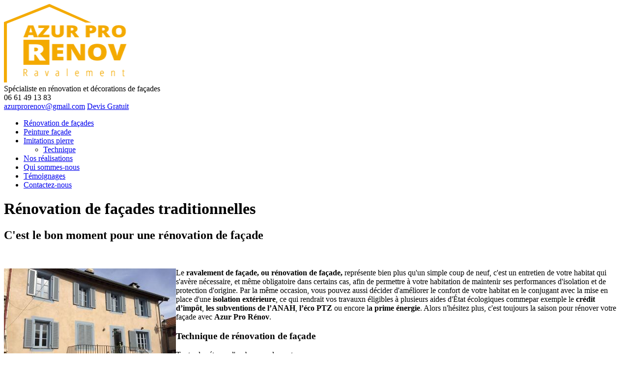

--- FILE ---
content_type: text/html; charset=UTF-8
request_url: https://www.azurprorenov.com/r%C3%A9novation-de-fa%C3%A7ades-traditionnelles-var-alpes-maritimes.html
body_size: 10234
content:
<!DOCTYPE html><!--[if IE 7 ]><html class="ie ie7" lang="fr"> <![endif]-->
<!--[if IE 8 ]><html class="ie ie8" lang="fr"> <![endif]-->
<!--[if IE 9 ]><html class="ie ie9" lang="fr"> <![endif]-->
<!--[if !(IE)]><!-->
<html class="desktop" lang="fr">
<!--<![endif]-->
<head>
    <title>Rénovation de façades traditionnelles par AzurProRenov | Rénovation façade et mur imitation &quot;fausse&quot; pierre par artisan maçon</title>            <meta charset="utf-8">
        <meta http-equiv="Content-Type" content="text/html; charset=UTF-8" >
        <meta name="keywords" content="Rénovation de façades traditionnelles, Fausses pierres murales, enduit fausse pierre, mur imitation pierre" >
        <meta name="description" content="Rénovation de façades traditionnelles en fausses pierres murales par Azur Pro Renov spécialisé dans tout type de revêtement de façade imitation pierre, façade traditionnelle à la chaux, peinture façade" >
        <meta name="author" content="SeoToaster" >
        <meta name="HandheldFriendly" content="True" >
        <meta name="MobileOptimized" content="480" >
        <meta name="viewport" content="width=device-width, initial-scale=1, user-scalable=no" >
        <meta name="mobile-web-app-capable" content="yes" >
        <meta name="apple-mobile-web-app-capable" content="yes" >
        <meta name="apple-mobile-web-app-status-bar-style" content="black" >
        <meta name="apple-mobile-web-app-title" content="Rénovation de façades traditionnelles par AzurProRenov | Rénovation façade et mur imitation " >
        <meta name="application-name" content="Rénovation de façades traditionnelles par AzurProRenov | Rénovation façade et mur imitation " >
        <meta name="msapplication-tooltip" content="Rénovation de façades traditionnelles en fausses pierres murales par Azur Pro Renov spécialisé dans tout type de revêtement de façade imitation pierre, façade traditionnelle à la chaux, peinture façade" >
        <meta name="msapplication-TileColor" content="#ffffff" >
        <meta name="msapplication-TileImage" content="https://www.azurprorenov.com/themes/azup_pro_renov-flexkit/images/touch/mstile-144x144.png" >
        <meta name="msapplication-square70x70logo" content="https://www.azurprorenov.com/themes/azup_pro_renov-flexkit/images/touch/mstile-70x70.png/" >
        <meta name="msapplication-square150x150logo" content="https://www.azurprorenov.com/themes/azup_pro_renov-flexkit/images/touch/mstile-150x150.png/" >
        <meta name="msapplication-square310x310logo" content="https://www.azurprorenov.com/themes/azup_pro_renov-flexkit/images/touch/mstile-310x310.png/" >
        <meta name="msapplication-wide310x150logo" content="https://www.azurprorenov.com/themes/azup_pro_renov-flexkit/images/touch/mstile-310x150.png/" >            <link href="http://www.azurprorenov.com/rénovation-de-façades-traditionnelles-var-alpes-maritimes.html" rel="canonical" >
        <link href="http://fonts.googleapis.com/css?family=Open+Sans:400italic,600italic,700italic,400,600,700" media="all" rel="stylesheet" type="text/css" >
        <link href="https://www.azurprorenov.com/tmp/a09e28c501fdf40e5476d6bfc13c25ec6859ae3e.concat.min.css" media="screen" rel="stylesheet" type="text/css" >
<script type="text/javascript" src="https://ajax.googleapis.com/ajax/libs/jquery/3.5.1/jquery.min.js"></script>
<script type="text/javascript" src="https://ajax.googleapis.com/ajax/libs/jqueryui/1.12.1/jquery-ui.min.js"></script>


&#13;
        
<!-- Include head template -->
&#13;
        
&#13;

&#13;

<!--[if IE]><meta http-equiv="X-UA-Compatible" content="IE=edge"><![endif]-->
&#13;

&#13;

&#13;

&#13;

&#13;
&#13;

<!-- Mobile Specific Metas -->
&#13;

&#13;

&#13;

<!--[if IE]><meta http-equiv="cleartype" content="on"><![endif]-->
&#13;

&#13;
&#13;

<!-- Add to homescreen for Chrome on Android -->
&#13;

&#13;
&#13;

<!-- Add to homescreen for Safari on iOS -->
&#13;

&#13;

&#13;

&#13;
&#13;

<!-- Favicons -->
&#13;

<!-- Favicon Generator => http://realfavicongenerator.net/ -->
&#13;

<!-- iOS -->
&#13;

<link rel="apple-touch-icon" sizes="57x57" href="https://www.azurprorenov.com/themes/azup_pro_renov-flexkit/images/touch/apple-touch-icon-57x57.png"/>
&#13;

<link rel="apple-touch-icon" sizes="114x114" href="https://www.azurprorenov.com/themes/azup_pro_renov-flexkit/images/touch/apple-touch-icon-114x114.png"/>
&#13;

<link rel="apple-touch-icon" sizes="72x72" href="https://www.azurprorenov.com/themes/azup_pro_renov-flexkit/images/touch/apple-touch-icon-72x72.png"/>
&#13;

<link rel="apple-touch-icon" sizes="144x144" href="https://www.azurprorenov.com/themes/azup_pro_renov-flexkit/images/touch/apple-touch-icon-144x144.png"/>
&#13;

<link rel="apple-touch-icon" sizes="60x60" href="https://www.azurprorenov.com/themes/azup_pro_renov-flexkit/images/touch/apple-touch-icon-60x60.png"/>
&#13;

<link rel="apple-touch-icon" sizes="120x120" href="https://www.azurprorenov.com/themes/azup_pro_renov-flexkit/images/touch/apple-touch-icon-120x120.png"/>
&#13;

<link rel="apple-touch-icon" sizes="76x76" href="https://www.azurprorenov.com/themes/azup_pro_renov-flexkit/images/touch/apple-touch-icon-76x76.png"/>
&#13;

<link rel="apple-touch-icon" sizes="152x152" href="https://www.azurprorenov.com/themes/azup_pro_renov-flexkit/images/touch/apple-touch-icon-152x152.png"/>
&#13;

<link rel="apple-touch-icon" sizes="180x180" href="https://www.azurprorenov.com/themes/azup_pro_renov-flexkit/images/touch/apple-touch-icon-180x180.png"/>
&#13;
&#13;

<!-- Win8 -->
&#13;

&#13;

&#13;

&#13;

&#13;

&#13;

&#13;

&#13;

&#13;
&#13;

<!-- Desktop and Android -->
&#13;

<link rel="icon" type="image/png" href="https://www.azurprorenov.com/themes/azup_pro_renov-flexkit/images/favicon/favicon-192x192.png" sizes="192x192"/>
&#13;

<link rel="icon" type="image/png" href="https://www.azurprorenov.com/themes/azup_pro_renov-flexkit/images/favicon/favicon-160x160.png" sizes="160x160"/>
&#13;

<link rel="icon" type="image/png" href="https://www.azurprorenov.com/themes/azup_pro_renov-flexkit/images/favicon/favicon-96x96.png" sizes="96x96"/>
&#13;

<link rel="icon" type="image/png" href="https://www.azurprorenov.com/themes/azup_pro_renov-flexkit/images/favicon/favicon-16x16.png" sizes="16x16"/>
&#13;

<link rel="icon" type="image/png" href="https://www.azurprorenov.com/themes/azup_pro_renov-flexkit/images/favicon/favicon-32x32.png" sizes="32x32"/>
&#13;

<link rel="icon" href="https://www.azurprorenov.com/themes/azup_pro_renov-flexkit/images/favicon/favicon.ico"/>
&#13;

<!--[if IE]><link rel="shortcut icon" href=https://www.azurprorenov.com/themes/azup_pro_renov-flexkit/images/favicon/favicon.ico><![endif]-->
&#13;
&#13;

<!-- Font -->
&#13;

&#13;
&#13;

<!-- CSS -->
&#13;

&#13;
&#13;

<!-- HTML5shiv and selectivizr.js IE support of HTML5 elements and CSS3 pseudo-classes, attribute selectors -->
&#13;

<!--[if lte IE 8]><script src="https://www.azurprorenov.com/themes/azup_pro_renov-flexkit/js/system/ie-pack.min.js"></script><![endif]-->
&#13;
    </head>
<body> 

        <!-- Include header template -->
        <!-- Header -->
<header role="banner">

    <div class="container">
        <div class="logo grid_3 h1 t-grid_3 m-grid_1">
            <a href="https://www.azurprorenov.com/" title="Rénovation de façades traditionnelles">
                <img src="https://www.azurprorenov.com/plugins/widcard/system/userdata/CorporateLogo.png" alt="Rénovation façade et mur imitation 'fausse' pierre par artisan maçon" width="250" height="160">
            </a>
        </div>
         <span class="grid_6 text-center slogan t-hide m-hide">
            Spécialiste en rénovation et décorations de façades
        </span>
        <div class="grid_3 contact-box t-grid_3 m-grid_3">
            <div class="icon-phone2">
                06 61 49 13 83
            </div>
            <a href="mailto:azurprorenov@gmail.com" class="icon-mail">azurprorenov@gmail.com</a>
            <a class="btn turquoise" href="/get-free-quote.html">Devis Gratuit</a>
        </div>
    </div>
</header>
<div class="wrap-block">
    <!-- Main Menu -->
    <nav id="main-menu" class="d-visible" role="navigation"><ul class="main_menu" ><li class="category cat-1">

<a href="https://www.azurprorenov.com/rénovation-de-façades-traditionnelles-var-alpes-maritimes.html" title="Rénovation de façades traditionnelles">Rénovation de façades</a>

</li><li class="category cat-2">

<a href="https://www.azurprorenov.com/peintures-façades-var-alpes-maritimes.html" title="Peinture façade">Peinture façade</a>

</li><li class="category cat-3">
    <span class="sub-menu-btn d-hide"></span>


<a href="https://www.azurprorenov.com/mur-en-fausse-pierre-var-alpes-maritimes.html" title="Imitations pierre">Imitations pierre</a>

<ul><li class="page">
    <a class="page-title" href="https://www.azurprorenov.com/ravalement-de-facade-maison-var-alpes-maritimes.html" title="Technique de ravalement de façade pour Maisons traditionnelles">Technique</a>
</li></ul></li><li class="category cat-4">

<a href="https://www.azurprorenov.com/enduit-imitation-pierre-var-alpes-maritimes.html" title="Nos réalisations">Nos réalisations</a>

</li><li class="category cat-5">

<a href="https://www.azurprorenov.com/façade-imitation-pierre-var-alpes-maritimes.html" title="Qui sommes-nous">Qui sommes-nous</a>

</li><li class="category cat-6">

<a href="https://www.azurprorenov.com/rénovation-façade-maison-témoignages-var-alpes-maritimes.html" title="Témoignages">Témoignages</a>

</li><li class="category cat-7">

<a href="https://www.azurprorenov.com/devis-travaux-rénovation-var-alpes-maritimes.html" title="Contactez-nous pour obtenir un devis personnalisé !">Contactez-nous </a>

</li></ul></nav>
</div>

        <!-- Container -->
        <main class="container">
            
            <h1 class="grid_12" role="heading">Rénovation de façades traditionnelles</h1>

            <!-- Content box -->
            <article class="grid_8" role="main">
                
                <section>
                    <h2>C'est le bon moment pour une rénovation de façade</h2>
                    <p> </p>
<p><a class="_lbox" href="https://www.azurprorenov.com/media/Extérieur/original/1-azur-pro-renov-renovation-de-facade-de-maison-rimplas-apres.jpg" title="1 azur pro renov renovation de facade de maison rimplas apres"><img style="float: left;" src="https://www.azurprorenov.com/media/Extérieur/medium/1-azur-pro-renov-renovation-de-facade-de-maison-rimplas-apres.jpg" alt="1 azur pro renov renovation de facade de maison rimplas apres" width="350" height="262" border="0" /></a>Le <strong>ravalement de façade, ou rénovation de façade, </strong>représente bien plus qu'un simple coup de neuf, c'est un entretien de votre habitat qui s'avère nécessaire, et même obligatoire dans certains cas, afin de permettre à votre habitation de maintenir ses performances d'isolation et de protection d'origine. Par la même occasion, vous pouvez aussi décider d'améliorer le confort de votre habitat en le conjugant avec la mise en place d'une <strong>isolation extérieure</strong>, ce qui rendrait vos travauxn éligibles à plusieurs aides d'État écologiques commepar exemple le <strong>crédit d’impôt</strong>, <strong>les subventions de l’ANAH</strong>, <strong>l’éco PTZ</strong> ou encore l<strong>a prime énergie</strong>. Alors n'hésitez plus, c'est toujours la saison pour rénover votre façade avec <strong>Azur Pro Rénov</strong>.</p>
<h3>Technique de rénovation de façade</h3>
<p>Toutes les étapes d'un bon ravalement :</p>
<ul>
<li>Pose d'un échafaudage</li>
<li>Vérification de supports</li>
<li>Décroutage si nécessaire</li>
<li>Nettoyage haute pression</li>
<li>Protection sol, fenêtres, tuiles, etc</li>
<li>Préparation et traîtements de fissures</li>
<li>Application machine d'enduit-chaux en 2 couches</li>
<li>Déposition de l'échafaudage</li>
<li>Evacuation de déchets</li>
<li>Nettoyage chantier</li>
</ul>
                        <!-- probably for we have to change resource passing to the isAllowed. Not it is not obivious why we are checking RESOURCE_PLUGINS -->
        <ul class="featureditem Fa-ades-traditionnelles ">
                                    <li>
                
                                                                        
                                                        <a class="page-teaser-image" href="https://www.azurprorenov.com/façade-maison-var-alpes-maritimes.html" ><img alt="Façades traditionnelles - nos réalisations" src="https://www.azurprorenov.com/previews/crop/façade-maison-var-alpes-maritimes.jpg" width="200" height="200" /></a>
                                                <a href="https://www.azurprorenov.com/façade-maison-var-alpes-maritimes.html" title="Façades traditionnelles - nos réalisations"  class="page-title">Façades traditionnelles - nos réalisations</a>
                                            </li>
                                    <li>
                
                                                                        
                                                        <a class="page-teaser-image" href="https://www.azurprorenov.com/revetement-mural-imitation-pierre-var-alpes-maritimes.html" ><img alt="Façades traditionnelles technique" src="https://www.azurprorenov.com/previews/crop/revetement-mural-imitation-pierre-var-alpes-maritimes.jpg" width="200" height="200" /></a>
                                                <a href="https://www.azurprorenov.com/revetement-mural-imitation-pierre-var-alpes-maritimes.html" title="Façades traditionnelles technique"  class="page-title">Façades traditionnelles technique</a>
                                            </li>
                    </ul>

                </section>
                
                <section>
                    <h2>"on n’a jamais deux fois l’occasion de faire une bonne première impression"</h2>
                    Pour vos <strong>rénovations de façades traditionnelles</strong>, faites confiance à <strong>AzurProRenov</strong> !
                    
                </section>
                
                <section>
                    <h2></h2>
                    
                    
                </section>
                
            </article>
            <aside class="grid_4">
                <div class="aside-box">
                    <h3>Devis gratuit et personnalisé :</h3>
                        <form name="servicesform" id="servicesform"
          action="https://www.azurprorenov.com/backend/backend_form/receiveform/" method='post'
          enctype="multipart/form-data">
        <input class="mb10px grid_6" type="text" name="Prenom" placeholder="Prénom" required />

<input class="mb10px grid_6" type="text" name="Nom" placeholder="Nom" />

<input class="mb10px grid_6" type="text" name="email" placeholder="Email " required />

<input class="mb10px grid_6" type="tel" name="Téléphone" placeholder="Téléphone" />

<textarea rows="8" class="mb10px grid_12" name="Votre commentaires" placeholder="Vos commentaires"></textarea>        <input type="hidden" name="formName" value="services-form"/>
        <input type="hidden" name="formUrl" value="https://www.azurprorenov.com/rénovation-de-façades-traditionnelles-var-alpes-maritimes.html"/>
        <input style="display: none;" type="text" id="1906505060ffaf7e42d2ee0cf8545911"
               name="1906505060ffaf7e42d2ee0cf8545911" value="" aria-label="smart" data-secur="smart"/>
                                                <div class="g-recaptcha" data-sitekey="6LdZLBQUAAAAAGkmICdj_M7bsgYV68HgUAQzUi1o"></div>
                <input type="hidden" name="formPageId" value="18"/>
                <input type="hidden" name="uploadLimitSize" value="10"/>
        <input type="hidden" name="form-referer" value="">
        <input type="submit" name="submit" value="Envoyer"/>
    </form>

<script type="text/javascript">
    $(function () {
        var form = $('#servicesform');
        if ($(form).find('input[type="file"]').length > 0) {
            $('#servicesform').sisyphus({timeout: 1, excludeFields: $('#servicesform input[type="hidden"], #recaptcha_response_field')});
        }
                
        $(document).on('submit', '#servicesform', function (e) {
            var valid = validateRequired('servicesform'),
                fileField = $(form).find('input[type="file"]');
            if (fileField.length > 0) {
                if(fileField.attr("required") && !fileField.val().length){
                    showMessage('Séléctionnez un fichier',true, 5000);
                    return false;
                }
                return true;
            } else if (!valid) {
                showMessage('Pas tous les champs obligatoires sont remplis', true, 5000);
                return false;
            } else {
                e.preventDefault();
                $.ajax({
                    url: form.attr('action'),
                    type: 'post',
                    data: form.serialize(),
                    beforeSend: function () {
                        $(form).find(':submit').addClass('load').prop({
                            'disabled': true
                        });
                    },
                    dataType: 'json',
                    success: function (response) {
                        $(form).find(':submit').removeClass('load').prop({
                            'disabled': false
                        })
                        if (response.error) {

                        } else {
                            if (typeof seotoasterFormSuccessCallback === 'function') {
                                seotoasterFormSuccessCallback();
                            }
                                                        $(form).find(':input').each(function () {
                                switch (this.type) {
                                    case 'password':
                                    case 'select-multiple':
                                    case 'select-one':
                                    case 'text':
                                    case 'tel':
                                    case 'email':
                                    case 'textarea':
                                        $(this).val('');
                                        break;
                                    case 'checkbox':
                                    case 'radio':
                                        this.checked = false;
                                        break;
                                }
                            });

                        }
                                                                                                    grecaptcha.reset();
                                                showMessage(response.responseText, response.error, 5000);
                    }
                })
            }
        });

        function validateRequired(forID) {
            var validation = false,
                fields     = $('#'+forID+' .required');

            fields.removeClass('notvalid');
            $.each(fields.not(':hidden'), function() {
                if ($(this).is('input') || $(this).is('textarea')) {
                    if ($(this).not(':input[type=button], :input[type=submit], :input[type=reset], :input[type=checkbox]') && $(this).val().length < 1) {
                        $(this).addClass('notvalid');
                    } else if ($(this).is(':checkbox') || $(this).is(':radio')) {
                        if ($(this).is(':checked')) {
                            $(this).removeClass('notvalid');
                        } else {
                            $(this).addClass('notvalid');
                        }
                    } else {
                        $(this).removeClass('notvalid');
                    }
                } else if ($(this).is('select')) {
                    if (this.type == 'select-one') {
                        if ($(this).val() == 0) {
                            $(this).addClass('notvalid');
                        } else {
                            $(this).removeClass('notvalid');
                        }
                    } else if (this.type == 'select-multiple') {
                        if ($(this).val() == null) {
                            $(this).addClass('notvalid');
                        } else {
                            $(this).removeClass('notvalid');
                        }
                    }
                }
            });
            $('.notvalid').on('blur', function(){
                if ($(this).val().length > 1){
                    $(this).removeClass('notvalid');
                }
            });

            if ($('#' + forID + ' .notvalid').length < 1) validation = true;

            return validation;
        }

    });
</script>

                </div>
                 <div class="aside-box">
                    <h3>Voir nos rénovations de façades</h3>
                        <ul class="img_gallery">
                                <li class="gallery_image">
                                <a class="gall" href="https://www.azurprorenov.com/media/Façades-traditionnelles/original/1-azur-pro-renov-renovation-de-facade-de-maison-de-ville-avant.jpg"
                   data-fancybox-group="Façades-traditionnelles"
                   title="1&nbsp;azur&nbsp;pro&nbsp;renov&nbsp;renovation&nbsp;de&nbsp;facade&nbsp;de&nbsp;maison&nbsp;de&nbsp;ville&nbsp;avant">
                    
                    
                    <img class="" data-original="https://www.azurprorenov.com/media/Façades-traditionnelles/crop/1-azur-pro-renov-renovation-de-facade-de-maison-de-ville-avant.jpg"
                         src="https://www.azurprorenov.com/media/Façades-traditionnelles/crop/1-azur-pro-renov-renovation-de-facade-de-maison-de-ville-avant.jpg"
                         alt="1&nbsp;azur&nbsp;pro&nbsp;renov&nbsp;renovation&nbsp;de&nbsp;facade&nbsp;de&nbsp;maison&nbsp;de&nbsp;ville&nbsp;avant"
                         width="80" height="80"/>
                </a>                                            </li>
                                <li class="gallery_image">
                                <a class="gall" href="https://www.azurprorenov.com/media/Façades-traditionnelles/original/1-azur-pro-renov-renovation-de-facade-de-maison-de-ville-isola-apres.jpg"
                   data-fancybox-group="Façades-traditionnelles"
                   title="1&nbsp;azur&nbsp;pro&nbsp;renov&nbsp;renovation&nbsp;de&nbsp;facade&nbsp;de&nbsp;maison&nbsp;de&nbsp;ville&nbsp;isola&nbsp;apres">
                    
                    
                    <img class="" data-original="https://www.azurprorenov.com/media/Façades-traditionnelles/crop/1-azur-pro-renov-renovation-de-facade-de-maison-de-ville-isola-apres.jpg"
                         src="https://www.azurprorenov.com/media/Façades-traditionnelles/crop/1-azur-pro-renov-renovation-de-facade-de-maison-de-ville-isola-apres.jpg"
                         alt="1&nbsp;azur&nbsp;pro&nbsp;renov&nbsp;renovation&nbsp;de&nbsp;facade&nbsp;de&nbsp;maison&nbsp;de&nbsp;ville&nbsp;isola&nbsp;apres"
                         width="80" height="80"/>
                </a>                                            </li>
                                <li class="gallery_image">
                                <a class="gall" href="https://www.azurprorenov.com/media/Façades-traditionnelles/original/1-azur-pro-renov-renovation-de-facade-de-maison-moderne.jpg"
                   data-fancybox-group="Façades-traditionnelles"
                   title="1&nbsp;azur&nbsp;pro&nbsp;renov&nbsp;renovation&nbsp;de&nbsp;facade&nbsp;de&nbsp;maison&nbsp;moderne">
                    
                    
                    <img class="" data-original="https://www.azurprorenov.com/media/Façades-traditionnelles/crop/1-azur-pro-renov-renovation-de-facade-de-maison-moderne.jpg"
                         src="https://www.azurprorenov.com/media/Façades-traditionnelles/crop/1-azur-pro-renov-renovation-de-facade-de-maison-moderne.jpg"
                         alt="1&nbsp;azur&nbsp;pro&nbsp;renov&nbsp;renovation&nbsp;de&nbsp;facade&nbsp;de&nbsp;maison&nbsp;moderne"
                         width="80" height="80"/>
                </a>                                            </li>
                                <li class="gallery_image">
                                <a class="gall" href="https://www.azurprorenov.com/media/Façades-traditionnelles/original/1-azur-pro-renov-renovation-de-facade-de-maison-rimplas-apres.jpg"
                   data-fancybox-group="Façades-traditionnelles"
                   title="1&nbsp;azur&nbsp;pro&nbsp;renov&nbsp;renovation&nbsp;de&nbsp;facade&nbsp;de&nbsp;maison&nbsp;rimplas&nbsp;apres">
                    
                    
                    <img class="" data-original="https://www.azurprorenov.com/media/Façades-traditionnelles/crop/1-azur-pro-renov-renovation-de-facade-de-maison-rimplas-apres.jpg"
                         src="https://www.azurprorenov.com/media/Façades-traditionnelles/crop/1-azur-pro-renov-renovation-de-facade-de-maison-rimplas-apres.jpg"
                         alt="1&nbsp;azur&nbsp;pro&nbsp;renov&nbsp;renovation&nbsp;de&nbsp;facade&nbsp;de&nbsp;maison&nbsp;rimplas&nbsp;apres"
                         width="80" height="80"/>
                </a>                                            </li>
                                <li class="gallery_image">
                                <a class="gall" href="https://www.azurprorenov.com/media/Façades-traditionnelles/original/1-azur-pro-renov-renovation-de-facade-de-maison-rimples-avant.jpg"
                   data-fancybox-group="Façades-traditionnelles"
                   title="1&nbsp;azur&nbsp;pro&nbsp;renov&nbsp;renovation&nbsp;de&nbsp;facade&nbsp;de&nbsp;maison&nbsp;rimples&nbsp;avant">
                    
                    
                    <img class="" data-original="https://www.azurprorenov.com/media/Façades-traditionnelles/crop/1-azur-pro-renov-renovation-de-facade-de-maison-rimples-avant.jpg"
                         src="https://www.azurprorenov.com/media/Façades-traditionnelles/crop/1-azur-pro-renov-renovation-de-facade-de-maison-rimples-avant.jpg"
                         alt="1&nbsp;azur&nbsp;pro&nbsp;renov&nbsp;renovation&nbsp;de&nbsp;facade&nbsp;de&nbsp;maison&nbsp;rimples&nbsp;avant"
                         width="80" height="80"/>
                </a>                                            </li>
                                <li class="gallery_image">
                                <a class="gall" href="https://www.azurprorenov.com/media/Façades-traditionnelles/original/ravalement-de-facade-azurprorenov-1.jpg"
                   data-fancybox-group="Façades-traditionnelles"
                   title="ravalement&nbsp;de&nbsp;facade&nbsp;azurprorenov&nbsp;1">
                    
                    
                    <img class="" data-original="https://www.azurprorenov.com/media/Façades-traditionnelles/crop/ravalement-de-facade-azurprorenov-1.jpg"
                         src="https://www.azurprorenov.com/media/Façades-traditionnelles/crop/ravalement-de-facade-azurprorenov-1.jpg"
                         alt="ravalement&nbsp;de&nbsp;facade&nbsp;azurprorenov&nbsp;1"
                         width="80" height="80"/>
                </a>                                            </li>
                                <li class="gallery_image">
                                <a class="gall" href="https://www.azurprorenov.com/media/Façades-traditionnelles/original/ravalement-de-facade-azurprorenov-2.jpg"
                   data-fancybox-group="Façades-traditionnelles"
                   title="ravalement&nbsp;de&nbsp;facade&nbsp;azurprorenov&nbsp;2">
                    
                    
                    <img class="" data-original="https://www.azurprorenov.com/media/Façades-traditionnelles/crop/ravalement-de-facade-azurprorenov-2.jpg"
                         src="https://www.azurprorenov.com/media/Façades-traditionnelles/crop/ravalement-de-facade-azurprorenov-2.jpg"
                         alt="ravalement&nbsp;de&nbsp;facade&nbsp;azurprorenov&nbsp;2"
                         width="80" height="80"/>
                </a>                                            </li>
                                <li class="gallery_image">
                                <a class="gall" href="https://www.azurprorenov.com/media/Façades-traditionnelles/original/ravalement-de-facade-azurprorenov.jpg"
                   data-fancybox-group="Façades-traditionnelles"
                   title="ravalement&nbsp;de&nbsp;facade&nbsp;azurprorenov">
                    
                    
                    <img class="" data-original="https://www.azurprorenov.com/media/Façades-traditionnelles/crop/ravalement-de-facade-azurprorenov.jpg"
                         src="https://www.azurprorenov.com/media/Façades-traditionnelles/crop/ravalement-de-facade-azurprorenov.jpg"
                         alt="ravalement&nbsp;de&nbsp;facade&nbsp;azurprorenov"
                         width="80" height="80"/>
                </a>                                            </li>
                                <li class="gallery_image">
                                <a class="gall" href="https://www.azurprorenov.com/media/Façades-traditionnelles/original/ravalement-de-facade.jpg"
                   data-fancybox-group="Façades-traditionnelles"
                   title="ravalement&nbsp;de&nbsp;facade">
                    
                    
                    <img class="" data-original="https://www.azurprorenov.com/media/Façades-traditionnelles/crop/ravalement-de-facade.jpg"
                         src="https://www.azurprorenov.com/media/Façades-traditionnelles/crop/ravalement-de-facade.jpg"
                         alt="ravalement&nbsp;de&nbsp;facade"
                         width="80" height="80"/>
                </a>                                            </li>
                                <li class="gallery_image">
                                <a class="gall" href="https://www.azurprorenov.com/media/Façades-traditionnelles/original/ravalement-facade-azurprorenov-1.jpg"
                   data-fancybox-group="Façades-traditionnelles"
                   title="ravalement&nbsp;facade&nbsp;azurprorenov&nbsp;1">
                    
                    
                    <img class="" data-original="https://www.azurprorenov.com/media/Façades-traditionnelles/crop/ravalement-facade-azurprorenov-1.jpg"
                         src="https://www.azurprorenov.com/media/Façades-traditionnelles/crop/ravalement-facade-azurprorenov-1.jpg"
                         alt="ravalement&nbsp;facade&nbsp;azurprorenov&nbsp;1"
                         width="80" height="80"/>
                </a>                                            </li>
                                <li class="gallery_image">
                                <a class="gall" href="https://www.azurprorenov.com/media/Façades-traditionnelles/original/ravalement-facade-azurprorenov-2.jpg"
                   data-fancybox-group="Façades-traditionnelles"
                   title="ravalement&nbsp;facade&nbsp;azurprorenov&nbsp;2">
                    
                    
                    <img class="" data-original="https://www.azurprorenov.com/media/Façades-traditionnelles/crop/ravalement-facade-azurprorenov-2.jpg"
                         src="https://www.azurprorenov.com/media/Façades-traditionnelles/crop/ravalement-facade-azurprorenov-2.jpg"
                         alt="ravalement&nbsp;facade&nbsp;azurprorenov&nbsp;2"
                         width="80" height="80"/>
                </a>                                            </li>
                                <li class="gallery_image">
                                <a class="gall" href="https://www.azurprorenov.com/media/Façades-traditionnelles/original/ravalement-facade-azurprorenov-3.jpg"
                   data-fancybox-group="Façades-traditionnelles"
                   title="ravalement&nbsp;facade&nbsp;azurprorenov&nbsp;3">
                    
                    
                    <img class="" data-original="https://www.azurprorenov.com/media/Façades-traditionnelles/crop/ravalement-facade-azurprorenov-3.jpg"
                         src="https://www.azurprorenov.com/media/Façades-traditionnelles/crop/ravalement-facade-azurprorenov-3.jpg"
                         alt="ravalement&nbsp;facade&nbsp;azurprorenov&nbsp;3"
                         width="80" height="80"/>
                </a>                                            </li>
                                <li class="gallery_image">
                                <a class="gall" href="https://www.azurprorenov.com/media/Façades-traditionnelles/original/ravalement-facade-azurprorenov.jpg"
                   data-fancybox-group="Façades-traditionnelles"
                   title="ravalement&nbsp;facade&nbsp;azurprorenov">
                    
                    
                    <img class="" data-original="https://www.azurprorenov.com/media/Façades-traditionnelles/crop/ravalement-facade-azurprorenov.jpg"
                         src="https://www.azurprorenov.com/media/Façades-traditionnelles/crop/ravalement-facade-azurprorenov.jpg"
                         alt="ravalement&nbsp;facade&nbsp;azurprorenov"
                         width="80" height="80"/>
                </a>                                            </li>
                                <li class="gallery_image">
                                <a class="gall" href="https://www.azurprorenov.com/media/Façades-traditionnelles/original/ravalement-facade.jpg"
                   data-fancybox-group="Façades-traditionnelles"
                   title="ravalement&nbsp;facade">
                    
                    
                    <img class="" data-original="https://www.azurprorenov.com/media/Façades-traditionnelles/crop/ravalement-facade.jpg"
                         src="https://www.azurprorenov.com/media/Façades-traditionnelles/crop/ravalement-facade.jpg"
                         alt="ravalement&nbsp;facade"
                         width="80" height="80"/>
                </a>                                            </li>
            </ul>

                </div>
            </aside>
        </main>
        <div class="wrap-turquoise">
            <article class="container cycle-slideshow"
                    data-cycle-slides="blockquote"
                    data-cycle-fx="scrollHorz"
                    data-cycle-max-z="10"
                    data-cycle-pause-on-hover="true"
                    data-cycle-timeout="9000"
                    >
                
                <blockquote class="grid_12 onequote">
                    Merci pour cette realisation parfaite et rapide ressemblance exacte avec notre vrai mur de pierre tres beau cadeau de noel
                    <cite>Thierry et stephanie</cite>
                </blockquote>
                
                <blockquote class="grid_12 onequote">
                    Mon mari et moi même sommes très content du travail qu'Azur Pro Rénov a réalisé sur le bas de notre façade qui était très abimée. Ca redonne un cachet á la villa. Le respect des délais et la qualité du travail tout cela en un temps record. Bravo, continuez comme ça.
                    <cite>Babeth et Richard</cite>
                </blockquote>
                
                <blockquote class="grid_12 onequote">
                    Nous en rêvions, ils nous l'ont fait. Merci Alexandre et Damien, vous êtes très courageux, soigneux et drôlement doués. BRAVO , résultat ! au-delá de nos espérances !! Vous gagniez a être connus , BONNE SUITE .....
                    <cite>JOSE /MARTINE - <a href="https://www.docteurlavagna.com/le-cabinet" target="_blank" title="ORL Monaco">ORL Monaco</a></cite>
                </blockquote>
                
                <blockquote class="grid_12 onequote">
                    Merci á Alexandre et son collègue !! travaux effectués le 02 juin 2014, le rendu est conforme á notre choix et donne un des plus bel effet á notre entrée . Travaux rapides et tout cela a été fait très proprement félicitations !! et á bientôt pour de nouvelles aventures !!!
                    <cite>Lionel</cite>
                </blockquote>
                
                <blockquote class="grid_12 onequote">
                    Nous sommes entièrement satisfaits du travail réalisé sur nos murs en béton. L'aspect rendu est vraiment celui que l'on avait choisi d'après des photos et les tons de pierre sont en parfait accord avec le dallage de notre piscine. Les travaux ont été réalisés rapidement et le chantier est resté très propre. ...
                    <cite>Irène et Max</cite>
                </blockquote>
                
            </article>
        </div>

        <!-- Footer -->
        <!-- Include Footer template -->
        <footer itemscope itemtype="http://schema.org/LocalBusiness" role="contentinfo">

    <div class="container">
        <div class="footer-box grid_2 t-grid_2 m-grid_2">
            <h3>Azur Pro Renov</h3>
            <!-- Main Menu -->
            <!--<nav role="navigation">{$ menu:main:_footer main menu}</nav>-->
            <!-- Flat Menu -->
            <nav id="flat-menu" class="grid_12">
                <ul class="static_menu">
	                                        <li><a href="https://www.azurprorenov.com/aide-aux-travaux-de-rénovation-var-alpes-maritimes.html"  title="Aide Aux Travaux De Rénovation"><span>Aide aux travaux de rénovation</span></a></li>

	                                        <li><a href="https://www.azurprorenov.com/revetement-imitation-pierre-var-alpes-maritimes.html"  title="Isolation Par L'extérieur"><span>Isolation par l'extérieur</span></a></li>

	                                        <li><a href="https://www.azurprorenov.com/Rénovation-façade-et-mur-imitation-fausse-pierre-par-artisan-maçon/"  title="Actualité"><span>Actualité</span></a></li>

	</ul>

            </nav>
        </div>
        <div class="footer-box grid_2 t-grid_2 m-grid_2">
            <h3>Portfolio</h3>
            <p>    <!-- probably for we have to change resource passing to the isAllowed. Not it is not obivious why we are checking RESOURCE_PLUGINS -->
        <ul class="featureditem jobs ">
                                    <li>
                
                                                                        
                                                <a href="https://www.azurprorenov.com/renovation-façades-var-alpes-maritimes.html" title="Extérieur"  class="page-title">Extérieur</a>
                                            </li>
                                    <li>
                
                                                                        
                                                <a href="https://www.azurprorenov.com/renovation-interieur-var-alpes-maritimes.html" title="Intérieur"  class="page-title">Intérieur</a>
                                            </li>
                                    <li>
                
                                                                        
                                                <a href="https://www.azurprorenov.com/enduit-de-façade-var-alpes-maritimes.html" title="Salons et Foires"  class="page-title">Salons et Foires</a>
                                            </li>
                                    <li>
                
                                                                        
                                                <a href="https://www.azurprorenov.com/rénovation-façade-maison-var-alpes-maritimes.html" title="Avant Après"  class="page-title">Avant Après</a>
                                            </li>
                    </ul>
</p>
<p><span style="font-size: 8px;"><a href="https://www.azurprorenov.com/r%C3%A9novation-de-fa%C3%A7ades-traditionnelles-var-alpes-maritimes.html" target="_blank" title="Rénovation de façade var alpes maritimes">Rénovation de façade var alpes maritimes</a></span></p>
        </div>
        <div class="footer-box grid_2 t-grid_2 m-grid_2">
            <h3>Suivez-nous</h3>
            <!-- Include Social links template -->
            <a class="btn social icon facebook icon-facebook" target="_blank" href="https://fr-fr.facebook.com/pages/Azur-Pro-Renov/544851375549005">Facebook</a>
<a class="btn social icon twitter icon-twitter" target="_blank" href="https://twitter.com/azur_pro">Twitter</a-->
<a class="btn social icon linkedin icon-linkedin" target="_blank" href="https://www.linkedin.com/in/alexandre-pepe-8b577bbb?trk=nav_responsive_tab_profile_pic">LinkedIn</a>
<a class="btn social icon gplus icon-gplus" target="_blank" href="BizGplusAccount">GPlus</a>
<a class="btn social icon youtube icon-youtube" target="_blank" href="">YouTube</a>

<!--<a class="btn social icon rss icon-feed" target="_blank" href="">RSS</a>-->
        </div>

        <div class="footer-box grid_2 t-grid_2 m-grid_2 text-right">
            <h3>Contact</h3>
            <p itemprop="telephone">06 61 49 13 83</p>
            <a href="mailto:azurprorenov@gmail.com" itemprop="email">azurprorenov@gmail.com</a>
        </div>
        
        <div class="footer-box grid_2 t-grid_2 m-grid_2">
            <h3>Zone de Services</h3>
            <p>Nice, Antibes, Fréjus, Cannes, Grasse, Mougins, Valbonne, Plascassier</p>
<p>Site Web <a href="http://www.baccanagroup.com" target="_blank" rel="noopener">Made In Monaco</a></p>

        </div>

        <div class="footer-box grid_2 t-grid_2 m-grid_2 text-right">
            <span itemprop="name">Azur Pro Renov</span>&copy; 2020
            <h3 class="mt5px mb5px">Notre adresse</h3>
            <address itemprop="address" itemscope itemtype="http://schema.org/PostalAddress">
                <span itemprop="streetAddress">1620 avenue Jules Grec</span>
                <span itemprop="postalCode">06600</span>
                <span itemprop="addressLocality">Antibes</span>
                <span itemprop="addressRegion"></span>
                <meta itemprop="addressCountry" content="EN"/>
            </address>
        </div>
    </div>

    <!--article class="container under-footer">
        <div class="text-right grid_12 t-grid_6 m-grid_4">
            <span itemprop="name">Azur Pro Renov</span>&copy; 2020
        </div>
    </article-->

</footer>

        <!-- Include mobile elements template -->
        <!-- Top bar for mobile, with button show/hide menu -->
<div class="mobile-bar top clearfix">
    <span class="menu-btn left" data-menu-position="left">Menu</span>
    <!--<span class="dropdown-btn btn transparent icon icon-list3 fl-right" data-menu=".dropdown-menu" data-menu-position="top right">_SAMPLE TEXT_</span>-->
</div>

<aside class="mobile-menu left">
    <ul class="main_menu" ><li class="category cat-1">

<a href="https://www.azurprorenov.com/rénovation-de-façades-traditionnelles-var-alpes-maritimes.html" title="Rénovation de façades traditionnelles">Rénovation de façades</a>

</li><li class="category cat-2">

<a href="https://www.azurprorenov.com/peintures-façades-var-alpes-maritimes.html" title="Peinture façade">Peinture façade</a>

</li><li class="category cat-3">
    <span class="sub-menu-btn d-hide"></span>


<a href="https://www.azurprorenov.com/mur-en-fausse-pierre-var-alpes-maritimes.html" title="Imitations pierre">Imitations pierre</a>

<ul><li class="page">
    <a class="page-title" href="https://www.azurprorenov.com/ravalement-de-facade-maison-var-alpes-maritimes.html" title="Technique de ravalement de façade pour Maisons traditionnelles">Technique</a>
</li></ul></li><li class="category cat-4">

<a href="https://www.azurprorenov.com/enduit-imitation-pierre-var-alpes-maritimes.html" title="Nos réalisations">Nos réalisations</a>

</li><li class="category cat-5">

<a href="https://www.azurprorenov.com/façade-imitation-pierre-var-alpes-maritimes.html" title="Qui sommes-nous">Qui sommes-nous</a>

</li><li class="category cat-6">

<a href="https://www.azurprorenov.com/rénovation-façade-maison-témoignages-var-alpes-maritimes.html" title="Témoignages">Témoignages</a>

</li><li class="category cat-7">

<a href="https://www.azurprorenov.com/devis-travaux-rénovation-var-alpes-maritimes.html" title="Contactez-nous pour obtenir un devis personnalisé !">Contactez-nous </a>

</li></ul>
</aside>

<!--<aside class="dropdown-menu">-->
    <!--<ul class="main_menu" ><li class="category cat-1">

<a href="https://www.azurprorenov.com/rénovation-de-façades-traditionnelles-var-alpes-maritimes.html" title="Rénovation de façades traditionnelles">Rénovation de façades</a>

</li><li class="category cat-2">

<a href="https://www.azurprorenov.com/peintures-façades-var-alpes-maritimes.html" title="Peinture façade">Peinture façade</a>

</li><li class="category cat-3">
    <span class="sub-menu-btn d-hide"></span>


<a href="https://www.azurprorenov.com/mur-en-fausse-pierre-var-alpes-maritimes.html" title="Imitations pierre">Imitations pierre</a>

<ul><li class="page">
    <a class="page-title" href="https://www.azurprorenov.com/ravalement-de-facade-maison-var-alpes-maritimes.html" title="Technique de ravalement de façade pour Maisons traditionnelles">Technique</a>
</li></ul></li><li class="category cat-4">

<a href="https://www.azurprorenov.com/enduit-imitation-pierre-var-alpes-maritimes.html" title="Nos réalisations">Nos réalisations</a>

</li><li class="category cat-5">

<a href="https://www.azurprorenov.com/façade-imitation-pierre-var-alpes-maritimes.html" title="Qui sommes-nous">Qui sommes-nous</a>

</li><li class="category cat-6">

<a href="https://www.azurprorenov.com/rénovation-façade-maison-témoignages-var-alpes-maritimes.html" title="Témoignages">Témoignages</a>

</li><li class="category cat-7">

<a href="https://www.azurprorenov.com/devis-travaux-rénovation-var-alpes-maritimes.html" title="Contactez-nous pour obtenir un devis personnalisé !">Contactez-nous </a>

</li></ul>-->
<!--</aside>-->

<!-- Bottom bar for mobile, with button show/hide menu -->
<div class="mobile-bar bottom clearfix">
    <div class="_column_5 margin-none one-line large">
        <!-- Include social share link -->
        <!--{$ template:_social share}-->
    </div>
</div>

        <!-- Include scripts template -->
        <script type="text/javascript" src="https://www.azurprorenov.com/themes/azup_pro_renov-flexkit/js/plugin/jquery.cycle2.min.js"></script>
        <!-- SCRIPTS ZONE -->
<script src="https://www.azurprorenov.com/themes/azup_pro_renov-flexkit/js/scripts.min.js"></script>
<script src="https://www.azurprorenov.com/themes/azup_pro_renov-flexkit/js/system/flexkit.min.js"></script>
    <!-- SeoData_SambaAnalytic--><!-- END_SeoData_SambaAnalytic--><input type="hidden" id="website_url" value="https://www.azurprorenov.com/" />
<input type="hidden" id="current_theme" value="azup_pro_renov-flexkit" />
<input type="hidden" id="page_id" value="18">
        <script type="text/javascript" src="https://www.azurprorenov.com/tmp/9994f1b6cdba61de574a55549b1191c0e4549db9.concat.min.js"></script>    <script src="https://www.google.com/recaptcha/api.js?onload=CaptchaCallback&render=explicit" async defer></script>
    <script>
        var CaptchaCallback = function () {
            var captchas = document.getElementsByClassName("g-recaptcha");
            for (var i = 0; i < captchas.length; i++) {
                grecaptcha.render(captchas[i], {'sitekey': '6LdZLBQUAAAAAGkmICdj_M7bsgYV68HgUAQzUi1o'});
            }
        };
    </script>
<script>
    $(function() {
        var lazyload = $('.lazyload-img');

        if(lazyload.length) {
            lazyload.lazyload();
        }
    });
</script>
</body>
</html>


--- FILE ---
content_type: text/html; charset=utf-8
request_url: https://www.google.com/recaptcha/api2/anchor?ar=1&k=6LdZLBQUAAAAAGkmICdj_M7bsgYV68HgUAQzUi1o&co=aHR0cHM6Ly93d3cuYXp1cnByb3Jlbm92LmNvbTo0NDM.&hl=en&v=PoyoqOPhxBO7pBk68S4YbpHZ&size=normal&anchor-ms=20000&execute-ms=30000&cb=vjvd7kka27jt
body_size: 50345
content:
<!DOCTYPE HTML><html dir="ltr" lang="en"><head><meta http-equiv="Content-Type" content="text/html; charset=UTF-8">
<meta http-equiv="X-UA-Compatible" content="IE=edge">
<title>reCAPTCHA</title>
<style type="text/css">
/* cyrillic-ext */
@font-face {
  font-family: 'Roboto';
  font-style: normal;
  font-weight: 400;
  font-stretch: 100%;
  src: url(//fonts.gstatic.com/s/roboto/v48/KFO7CnqEu92Fr1ME7kSn66aGLdTylUAMa3GUBHMdazTgWw.woff2) format('woff2');
  unicode-range: U+0460-052F, U+1C80-1C8A, U+20B4, U+2DE0-2DFF, U+A640-A69F, U+FE2E-FE2F;
}
/* cyrillic */
@font-face {
  font-family: 'Roboto';
  font-style: normal;
  font-weight: 400;
  font-stretch: 100%;
  src: url(//fonts.gstatic.com/s/roboto/v48/KFO7CnqEu92Fr1ME7kSn66aGLdTylUAMa3iUBHMdazTgWw.woff2) format('woff2');
  unicode-range: U+0301, U+0400-045F, U+0490-0491, U+04B0-04B1, U+2116;
}
/* greek-ext */
@font-face {
  font-family: 'Roboto';
  font-style: normal;
  font-weight: 400;
  font-stretch: 100%;
  src: url(//fonts.gstatic.com/s/roboto/v48/KFO7CnqEu92Fr1ME7kSn66aGLdTylUAMa3CUBHMdazTgWw.woff2) format('woff2');
  unicode-range: U+1F00-1FFF;
}
/* greek */
@font-face {
  font-family: 'Roboto';
  font-style: normal;
  font-weight: 400;
  font-stretch: 100%;
  src: url(//fonts.gstatic.com/s/roboto/v48/KFO7CnqEu92Fr1ME7kSn66aGLdTylUAMa3-UBHMdazTgWw.woff2) format('woff2');
  unicode-range: U+0370-0377, U+037A-037F, U+0384-038A, U+038C, U+038E-03A1, U+03A3-03FF;
}
/* math */
@font-face {
  font-family: 'Roboto';
  font-style: normal;
  font-weight: 400;
  font-stretch: 100%;
  src: url(//fonts.gstatic.com/s/roboto/v48/KFO7CnqEu92Fr1ME7kSn66aGLdTylUAMawCUBHMdazTgWw.woff2) format('woff2');
  unicode-range: U+0302-0303, U+0305, U+0307-0308, U+0310, U+0312, U+0315, U+031A, U+0326-0327, U+032C, U+032F-0330, U+0332-0333, U+0338, U+033A, U+0346, U+034D, U+0391-03A1, U+03A3-03A9, U+03B1-03C9, U+03D1, U+03D5-03D6, U+03F0-03F1, U+03F4-03F5, U+2016-2017, U+2034-2038, U+203C, U+2040, U+2043, U+2047, U+2050, U+2057, U+205F, U+2070-2071, U+2074-208E, U+2090-209C, U+20D0-20DC, U+20E1, U+20E5-20EF, U+2100-2112, U+2114-2115, U+2117-2121, U+2123-214F, U+2190, U+2192, U+2194-21AE, U+21B0-21E5, U+21F1-21F2, U+21F4-2211, U+2213-2214, U+2216-22FF, U+2308-230B, U+2310, U+2319, U+231C-2321, U+2336-237A, U+237C, U+2395, U+239B-23B7, U+23D0, U+23DC-23E1, U+2474-2475, U+25AF, U+25B3, U+25B7, U+25BD, U+25C1, U+25CA, U+25CC, U+25FB, U+266D-266F, U+27C0-27FF, U+2900-2AFF, U+2B0E-2B11, U+2B30-2B4C, U+2BFE, U+3030, U+FF5B, U+FF5D, U+1D400-1D7FF, U+1EE00-1EEFF;
}
/* symbols */
@font-face {
  font-family: 'Roboto';
  font-style: normal;
  font-weight: 400;
  font-stretch: 100%;
  src: url(//fonts.gstatic.com/s/roboto/v48/KFO7CnqEu92Fr1ME7kSn66aGLdTylUAMaxKUBHMdazTgWw.woff2) format('woff2');
  unicode-range: U+0001-000C, U+000E-001F, U+007F-009F, U+20DD-20E0, U+20E2-20E4, U+2150-218F, U+2190, U+2192, U+2194-2199, U+21AF, U+21E6-21F0, U+21F3, U+2218-2219, U+2299, U+22C4-22C6, U+2300-243F, U+2440-244A, U+2460-24FF, U+25A0-27BF, U+2800-28FF, U+2921-2922, U+2981, U+29BF, U+29EB, U+2B00-2BFF, U+4DC0-4DFF, U+FFF9-FFFB, U+10140-1018E, U+10190-1019C, U+101A0, U+101D0-101FD, U+102E0-102FB, U+10E60-10E7E, U+1D2C0-1D2D3, U+1D2E0-1D37F, U+1F000-1F0FF, U+1F100-1F1AD, U+1F1E6-1F1FF, U+1F30D-1F30F, U+1F315, U+1F31C, U+1F31E, U+1F320-1F32C, U+1F336, U+1F378, U+1F37D, U+1F382, U+1F393-1F39F, U+1F3A7-1F3A8, U+1F3AC-1F3AF, U+1F3C2, U+1F3C4-1F3C6, U+1F3CA-1F3CE, U+1F3D4-1F3E0, U+1F3ED, U+1F3F1-1F3F3, U+1F3F5-1F3F7, U+1F408, U+1F415, U+1F41F, U+1F426, U+1F43F, U+1F441-1F442, U+1F444, U+1F446-1F449, U+1F44C-1F44E, U+1F453, U+1F46A, U+1F47D, U+1F4A3, U+1F4B0, U+1F4B3, U+1F4B9, U+1F4BB, U+1F4BF, U+1F4C8-1F4CB, U+1F4D6, U+1F4DA, U+1F4DF, U+1F4E3-1F4E6, U+1F4EA-1F4ED, U+1F4F7, U+1F4F9-1F4FB, U+1F4FD-1F4FE, U+1F503, U+1F507-1F50B, U+1F50D, U+1F512-1F513, U+1F53E-1F54A, U+1F54F-1F5FA, U+1F610, U+1F650-1F67F, U+1F687, U+1F68D, U+1F691, U+1F694, U+1F698, U+1F6AD, U+1F6B2, U+1F6B9-1F6BA, U+1F6BC, U+1F6C6-1F6CF, U+1F6D3-1F6D7, U+1F6E0-1F6EA, U+1F6F0-1F6F3, U+1F6F7-1F6FC, U+1F700-1F7FF, U+1F800-1F80B, U+1F810-1F847, U+1F850-1F859, U+1F860-1F887, U+1F890-1F8AD, U+1F8B0-1F8BB, U+1F8C0-1F8C1, U+1F900-1F90B, U+1F93B, U+1F946, U+1F984, U+1F996, U+1F9E9, U+1FA00-1FA6F, U+1FA70-1FA7C, U+1FA80-1FA89, U+1FA8F-1FAC6, U+1FACE-1FADC, U+1FADF-1FAE9, U+1FAF0-1FAF8, U+1FB00-1FBFF;
}
/* vietnamese */
@font-face {
  font-family: 'Roboto';
  font-style: normal;
  font-weight: 400;
  font-stretch: 100%;
  src: url(//fonts.gstatic.com/s/roboto/v48/KFO7CnqEu92Fr1ME7kSn66aGLdTylUAMa3OUBHMdazTgWw.woff2) format('woff2');
  unicode-range: U+0102-0103, U+0110-0111, U+0128-0129, U+0168-0169, U+01A0-01A1, U+01AF-01B0, U+0300-0301, U+0303-0304, U+0308-0309, U+0323, U+0329, U+1EA0-1EF9, U+20AB;
}
/* latin-ext */
@font-face {
  font-family: 'Roboto';
  font-style: normal;
  font-weight: 400;
  font-stretch: 100%;
  src: url(//fonts.gstatic.com/s/roboto/v48/KFO7CnqEu92Fr1ME7kSn66aGLdTylUAMa3KUBHMdazTgWw.woff2) format('woff2');
  unicode-range: U+0100-02BA, U+02BD-02C5, U+02C7-02CC, U+02CE-02D7, U+02DD-02FF, U+0304, U+0308, U+0329, U+1D00-1DBF, U+1E00-1E9F, U+1EF2-1EFF, U+2020, U+20A0-20AB, U+20AD-20C0, U+2113, U+2C60-2C7F, U+A720-A7FF;
}
/* latin */
@font-face {
  font-family: 'Roboto';
  font-style: normal;
  font-weight: 400;
  font-stretch: 100%;
  src: url(//fonts.gstatic.com/s/roboto/v48/KFO7CnqEu92Fr1ME7kSn66aGLdTylUAMa3yUBHMdazQ.woff2) format('woff2');
  unicode-range: U+0000-00FF, U+0131, U+0152-0153, U+02BB-02BC, U+02C6, U+02DA, U+02DC, U+0304, U+0308, U+0329, U+2000-206F, U+20AC, U+2122, U+2191, U+2193, U+2212, U+2215, U+FEFF, U+FFFD;
}
/* cyrillic-ext */
@font-face {
  font-family: 'Roboto';
  font-style: normal;
  font-weight: 500;
  font-stretch: 100%;
  src: url(//fonts.gstatic.com/s/roboto/v48/KFO7CnqEu92Fr1ME7kSn66aGLdTylUAMa3GUBHMdazTgWw.woff2) format('woff2');
  unicode-range: U+0460-052F, U+1C80-1C8A, U+20B4, U+2DE0-2DFF, U+A640-A69F, U+FE2E-FE2F;
}
/* cyrillic */
@font-face {
  font-family: 'Roboto';
  font-style: normal;
  font-weight: 500;
  font-stretch: 100%;
  src: url(//fonts.gstatic.com/s/roboto/v48/KFO7CnqEu92Fr1ME7kSn66aGLdTylUAMa3iUBHMdazTgWw.woff2) format('woff2');
  unicode-range: U+0301, U+0400-045F, U+0490-0491, U+04B0-04B1, U+2116;
}
/* greek-ext */
@font-face {
  font-family: 'Roboto';
  font-style: normal;
  font-weight: 500;
  font-stretch: 100%;
  src: url(//fonts.gstatic.com/s/roboto/v48/KFO7CnqEu92Fr1ME7kSn66aGLdTylUAMa3CUBHMdazTgWw.woff2) format('woff2');
  unicode-range: U+1F00-1FFF;
}
/* greek */
@font-face {
  font-family: 'Roboto';
  font-style: normal;
  font-weight: 500;
  font-stretch: 100%;
  src: url(//fonts.gstatic.com/s/roboto/v48/KFO7CnqEu92Fr1ME7kSn66aGLdTylUAMa3-UBHMdazTgWw.woff2) format('woff2');
  unicode-range: U+0370-0377, U+037A-037F, U+0384-038A, U+038C, U+038E-03A1, U+03A3-03FF;
}
/* math */
@font-face {
  font-family: 'Roboto';
  font-style: normal;
  font-weight: 500;
  font-stretch: 100%;
  src: url(//fonts.gstatic.com/s/roboto/v48/KFO7CnqEu92Fr1ME7kSn66aGLdTylUAMawCUBHMdazTgWw.woff2) format('woff2');
  unicode-range: U+0302-0303, U+0305, U+0307-0308, U+0310, U+0312, U+0315, U+031A, U+0326-0327, U+032C, U+032F-0330, U+0332-0333, U+0338, U+033A, U+0346, U+034D, U+0391-03A1, U+03A3-03A9, U+03B1-03C9, U+03D1, U+03D5-03D6, U+03F0-03F1, U+03F4-03F5, U+2016-2017, U+2034-2038, U+203C, U+2040, U+2043, U+2047, U+2050, U+2057, U+205F, U+2070-2071, U+2074-208E, U+2090-209C, U+20D0-20DC, U+20E1, U+20E5-20EF, U+2100-2112, U+2114-2115, U+2117-2121, U+2123-214F, U+2190, U+2192, U+2194-21AE, U+21B0-21E5, U+21F1-21F2, U+21F4-2211, U+2213-2214, U+2216-22FF, U+2308-230B, U+2310, U+2319, U+231C-2321, U+2336-237A, U+237C, U+2395, U+239B-23B7, U+23D0, U+23DC-23E1, U+2474-2475, U+25AF, U+25B3, U+25B7, U+25BD, U+25C1, U+25CA, U+25CC, U+25FB, U+266D-266F, U+27C0-27FF, U+2900-2AFF, U+2B0E-2B11, U+2B30-2B4C, U+2BFE, U+3030, U+FF5B, U+FF5D, U+1D400-1D7FF, U+1EE00-1EEFF;
}
/* symbols */
@font-face {
  font-family: 'Roboto';
  font-style: normal;
  font-weight: 500;
  font-stretch: 100%;
  src: url(//fonts.gstatic.com/s/roboto/v48/KFO7CnqEu92Fr1ME7kSn66aGLdTylUAMaxKUBHMdazTgWw.woff2) format('woff2');
  unicode-range: U+0001-000C, U+000E-001F, U+007F-009F, U+20DD-20E0, U+20E2-20E4, U+2150-218F, U+2190, U+2192, U+2194-2199, U+21AF, U+21E6-21F0, U+21F3, U+2218-2219, U+2299, U+22C4-22C6, U+2300-243F, U+2440-244A, U+2460-24FF, U+25A0-27BF, U+2800-28FF, U+2921-2922, U+2981, U+29BF, U+29EB, U+2B00-2BFF, U+4DC0-4DFF, U+FFF9-FFFB, U+10140-1018E, U+10190-1019C, U+101A0, U+101D0-101FD, U+102E0-102FB, U+10E60-10E7E, U+1D2C0-1D2D3, U+1D2E0-1D37F, U+1F000-1F0FF, U+1F100-1F1AD, U+1F1E6-1F1FF, U+1F30D-1F30F, U+1F315, U+1F31C, U+1F31E, U+1F320-1F32C, U+1F336, U+1F378, U+1F37D, U+1F382, U+1F393-1F39F, U+1F3A7-1F3A8, U+1F3AC-1F3AF, U+1F3C2, U+1F3C4-1F3C6, U+1F3CA-1F3CE, U+1F3D4-1F3E0, U+1F3ED, U+1F3F1-1F3F3, U+1F3F5-1F3F7, U+1F408, U+1F415, U+1F41F, U+1F426, U+1F43F, U+1F441-1F442, U+1F444, U+1F446-1F449, U+1F44C-1F44E, U+1F453, U+1F46A, U+1F47D, U+1F4A3, U+1F4B0, U+1F4B3, U+1F4B9, U+1F4BB, U+1F4BF, U+1F4C8-1F4CB, U+1F4D6, U+1F4DA, U+1F4DF, U+1F4E3-1F4E6, U+1F4EA-1F4ED, U+1F4F7, U+1F4F9-1F4FB, U+1F4FD-1F4FE, U+1F503, U+1F507-1F50B, U+1F50D, U+1F512-1F513, U+1F53E-1F54A, U+1F54F-1F5FA, U+1F610, U+1F650-1F67F, U+1F687, U+1F68D, U+1F691, U+1F694, U+1F698, U+1F6AD, U+1F6B2, U+1F6B9-1F6BA, U+1F6BC, U+1F6C6-1F6CF, U+1F6D3-1F6D7, U+1F6E0-1F6EA, U+1F6F0-1F6F3, U+1F6F7-1F6FC, U+1F700-1F7FF, U+1F800-1F80B, U+1F810-1F847, U+1F850-1F859, U+1F860-1F887, U+1F890-1F8AD, U+1F8B0-1F8BB, U+1F8C0-1F8C1, U+1F900-1F90B, U+1F93B, U+1F946, U+1F984, U+1F996, U+1F9E9, U+1FA00-1FA6F, U+1FA70-1FA7C, U+1FA80-1FA89, U+1FA8F-1FAC6, U+1FACE-1FADC, U+1FADF-1FAE9, U+1FAF0-1FAF8, U+1FB00-1FBFF;
}
/* vietnamese */
@font-face {
  font-family: 'Roboto';
  font-style: normal;
  font-weight: 500;
  font-stretch: 100%;
  src: url(//fonts.gstatic.com/s/roboto/v48/KFO7CnqEu92Fr1ME7kSn66aGLdTylUAMa3OUBHMdazTgWw.woff2) format('woff2');
  unicode-range: U+0102-0103, U+0110-0111, U+0128-0129, U+0168-0169, U+01A0-01A1, U+01AF-01B0, U+0300-0301, U+0303-0304, U+0308-0309, U+0323, U+0329, U+1EA0-1EF9, U+20AB;
}
/* latin-ext */
@font-face {
  font-family: 'Roboto';
  font-style: normal;
  font-weight: 500;
  font-stretch: 100%;
  src: url(//fonts.gstatic.com/s/roboto/v48/KFO7CnqEu92Fr1ME7kSn66aGLdTylUAMa3KUBHMdazTgWw.woff2) format('woff2');
  unicode-range: U+0100-02BA, U+02BD-02C5, U+02C7-02CC, U+02CE-02D7, U+02DD-02FF, U+0304, U+0308, U+0329, U+1D00-1DBF, U+1E00-1E9F, U+1EF2-1EFF, U+2020, U+20A0-20AB, U+20AD-20C0, U+2113, U+2C60-2C7F, U+A720-A7FF;
}
/* latin */
@font-face {
  font-family: 'Roboto';
  font-style: normal;
  font-weight: 500;
  font-stretch: 100%;
  src: url(//fonts.gstatic.com/s/roboto/v48/KFO7CnqEu92Fr1ME7kSn66aGLdTylUAMa3yUBHMdazQ.woff2) format('woff2');
  unicode-range: U+0000-00FF, U+0131, U+0152-0153, U+02BB-02BC, U+02C6, U+02DA, U+02DC, U+0304, U+0308, U+0329, U+2000-206F, U+20AC, U+2122, U+2191, U+2193, U+2212, U+2215, U+FEFF, U+FFFD;
}
/* cyrillic-ext */
@font-face {
  font-family: 'Roboto';
  font-style: normal;
  font-weight: 900;
  font-stretch: 100%;
  src: url(//fonts.gstatic.com/s/roboto/v48/KFO7CnqEu92Fr1ME7kSn66aGLdTylUAMa3GUBHMdazTgWw.woff2) format('woff2');
  unicode-range: U+0460-052F, U+1C80-1C8A, U+20B4, U+2DE0-2DFF, U+A640-A69F, U+FE2E-FE2F;
}
/* cyrillic */
@font-face {
  font-family: 'Roboto';
  font-style: normal;
  font-weight: 900;
  font-stretch: 100%;
  src: url(//fonts.gstatic.com/s/roboto/v48/KFO7CnqEu92Fr1ME7kSn66aGLdTylUAMa3iUBHMdazTgWw.woff2) format('woff2');
  unicode-range: U+0301, U+0400-045F, U+0490-0491, U+04B0-04B1, U+2116;
}
/* greek-ext */
@font-face {
  font-family: 'Roboto';
  font-style: normal;
  font-weight: 900;
  font-stretch: 100%;
  src: url(//fonts.gstatic.com/s/roboto/v48/KFO7CnqEu92Fr1ME7kSn66aGLdTylUAMa3CUBHMdazTgWw.woff2) format('woff2');
  unicode-range: U+1F00-1FFF;
}
/* greek */
@font-face {
  font-family: 'Roboto';
  font-style: normal;
  font-weight: 900;
  font-stretch: 100%;
  src: url(//fonts.gstatic.com/s/roboto/v48/KFO7CnqEu92Fr1ME7kSn66aGLdTylUAMa3-UBHMdazTgWw.woff2) format('woff2');
  unicode-range: U+0370-0377, U+037A-037F, U+0384-038A, U+038C, U+038E-03A1, U+03A3-03FF;
}
/* math */
@font-face {
  font-family: 'Roboto';
  font-style: normal;
  font-weight: 900;
  font-stretch: 100%;
  src: url(//fonts.gstatic.com/s/roboto/v48/KFO7CnqEu92Fr1ME7kSn66aGLdTylUAMawCUBHMdazTgWw.woff2) format('woff2');
  unicode-range: U+0302-0303, U+0305, U+0307-0308, U+0310, U+0312, U+0315, U+031A, U+0326-0327, U+032C, U+032F-0330, U+0332-0333, U+0338, U+033A, U+0346, U+034D, U+0391-03A1, U+03A3-03A9, U+03B1-03C9, U+03D1, U+03D5-03D6, U+03F0-03F1, U+03F4-03F5, U+2016-2017, U+2034-2038, U+203C, U+2040, U+2043, U+2047, U+2050, U+2057, U+205F, U+2070-2071, U+2074-208E, U+2090-209C, U+20D0-20DC, U+20E1, U+20E5-20EF, U+2100-2112, U+2114-2115, U+2117-2121, U+2123-214F, U+2190, U+2192, U+2194-21AE, U+21B0-21E5, U+21F1-21F2, U+21F4-2211, U+2213-2214, U+2216-22FF, U+2308-230B, U+2310, U+2319, U+231C-2321, U+2336-237A, U+237C, U+2395, U+239B-23B7, U+23D0, U+23DC-23E1, U+2474-2475, U+25AF, U+25B3, U+25B7, U+25BD, U+25C1, U+25CA, U+25CC, U+25FB, U+266D-266F, U+27C0-27FF, U+2900-2AFF, U+2B0E-2B11, U+2B30-2B4C, U+2BFE, U+3030, U+FF5B, U+FF5D, U+1D400-1D7FF, U+1EE00-1EEFF;
}
/* symbols */
@font-face {
  font-family: 'Roboto';
  font-style: normal;
  font-weight: 900;
  font-stretch: 100%;
  src: url(//fonts.gstatic.com/s/roboto/v48/KFO7CnqEu92Fr1ME7kSn66aGLdTylUAMaxKUBHMdazTgWw.woff2) format('woff2');
  unicode-range: U+0001-000C, U+000E-001F, U+007F-009F, U+20DD-20E0, U+20E2-20E4, U+2150-218F, U+2190, U+2192, U+2194-2199, U+21AF, U+21E6-21F0, U+21F3, U+2218-2219, U+2299, U+22C4-22C6, U+2300-243F, U+2440-244A, U+2460-24FF, U+25A0-27BF, U+2800-28FF, U+2921-2922, U+2981, U+29BF, U+29EB, U+2B00-2BFF, U+4DC0-4DFF, U+FFF9-FFFB, U+10140-1018E, U+10190-1019C, U+101A0, U+101D0-101FD, U+102E0-102FB, U+10E60-10E7E, U+1D2C0-1D2D3, U+1D2E0-1D37F, U+1F000-1F0FF, U+1F100-1F1AD, U+1F1E6-1F1FF, U+1F30D-1F30F, U+1F315, U+1F31C, U+1F31E, U+1F320-1F32C, U+1F336, U+1F378, U+1F37D, U+1F382, U+1F393-1F39F, U+1F3A7-1F3A8, U+1F3AC-1F3AF, U+1F3C2, U+1F3C4-1F3C6, U+1F3CA-1F3CE, U+1F3D4-1F3E0, U+1F3ED, U+1F3F1-1F3F3, U+1F3F5-1F3F7, U+1F408, U+1F415, U+1F41F, U+1F426, U+1F43F, U+1F441-1F442, U+1F444, U+1F446-1F449, U+1F44C-1F44E, U+1F453, U+1F46A, U+1F47D, U+1F4A3, U+1F4B0, U+1F4B3, U+1F4B9, U+1F4BB, U+1F4BF, U+1F4C8-1F4CB, U+1F4D6, U+1F4DA, U+1F4DF, U+1F4E3-1F4E6, U+1F4EA-1F4ED, U+1F4F7, U+1F4F9-1F4FB, U+1F4FD-1F4FE, U+1F503, U+1F507-1F50B, U+1F50D, U+1F512-1F513, U+1F53E-1F54A, U+1F54F-1F5FA, U+1F610, U+1F650-1F67F, U+1F687, U+1F68D, U+1F691, U+1F694, U+1F698, U+1F6AD, U+1F6B2, U+1F6B9-1F6BA, U+1F6BC, U+1F6C6-1F6CF, U+1F6D3-1F6D7, U+1F6E0-1F6EA, U+1F6F0-1F6F3, U+1F6F7-1F6FC, U+1F700-1F7FF, U+1F800-1F80B, U+1F810-1F847, U+1F850-1F859, U+1F860-1F887, U+1F890-1F8AD, U+1F8B0-1F8BB, U+1F8C0-1F8C1, U+1F900-1F90B, U+1F93B, U+1F946, U+1F984, U+1F996, U+1F9E9, U+1FA00-1FA6F, U+1FA70-1FA7C, U+1FA80-1FA89, U+1FA8F-1FAC6, U+1FACE-1FADC, U+1FADF-1FAE9, U+1FAF0-1FAF8, U+1FB00-1FBFF;
}
/* vietnamese */
@font-face {
  font-family: 'Roboto';
  font-style: normal;
  font-weight: 900;
  font-stretch: 100%;
  src: url(//fonts.gstatic.com/s/roboto/v48/KFO7CnqEu92Fr1ME7kSn66aGLdTylUAMa3OUBHMdazTgWw.woff2) format('woff2');
  unicode-range: U+0102-0103, U+0110-0111, U+0128-0129, U+0168-0169, U+01A0-01A1, U+01AF-01B0, U+0300-0301, U+0303-0304, U+0308-0309, U+0323, U+0329, U+1EA0-1EF9, U+20AB;
}
/* latin-ext */
@font-face {
  font-family: 'Roboto';
  font-style: normal;
  font-weight: 900;
  font-stretch: 100%;
  src: url(//fonts.gstatic.com/s/roboto/v48/KFO7CnqEu92Fr1ME7kSn66aGLdTylUAMa3KUBHMdazTgWw.woff2) format('woff2');
  unicode-range: U+0100-02BA, U+02BD-02C5, U+02C7-02CC, U+02CE-02D7, U+02DD-02FF, U+0304, U+0308, U+0329, U+1D00-1DBF, U+1E00-1E9F, U+1EF2-1EFF, U+2020, U+20A0-20AB, U+20AD-20C0, U+2113, U+2C60-2C7F, U+A720-A7FF;
}
/* latin */
@font-face {
  font-family: 'Roboto';
  font-style: normal;
  font-weight: 900;
  font-stretch: 100%;
  src: url(//fonts.gstatic.com/s/roboto/v48/KFO7CnqEu92Fr1ME7kSn66aGLdTylUAMa3yUBHMdazQ.woff2) format('woff2');
  unicode-range: U+0000-00FF, U+0131, U+0152-0153, U+02BB-02BC, U+02C6, U+02DA, U+02DC, U+0304, U+0308, U+0329, U+2000-206F, U+20AC, U+2122, U+2191, U+2193, U+2212, U+2215, U+FEFF, U+FFFD;
}

</style>
<link rel="stylesheet" type="text/css" href="https://www.gstatic.com/recaptcha/releases/PoyoqOPhxBO7pBk68S4YbpHZ/styles__ltr.css">
<script nonce="M9iSBA9FLoPq8U1XpA56Lg" type="text/javascript">window['__recaptcha_api'] = 'https://www.google.com/recaptcha/api2/';</script>
<script type="text/javascript" src="https://www.gstatic.com/recaptcha/releases/PoyoqOPhxBO7pBk68S4YbpHZ/recaptcha__en.js" nonce="M9iSBA9FLoPq8U1XpA56Lg">
      
    </script></head>
<body><div id="rc-anchor-alert" class="rc-anchor-alert"></div>
<input type="hidden" id="recaptcha-token" value="[base64]">
<script type="text/javascript" nonce="M9iSBA9FLoPq8U1XpA56Lg">
      recaptcha.anchor.Main.init("[\x22ainput\x22,[\x22bgdata\x22,\x22\x22,\[base64]/[base64]/MjU1Ong/[base64]/[base64]/[base64]/[base64]/[base64]/[base64]/[base64]/[base64]/[base64]/[base64]/[base64]/[base64]/[base64]/[base64]/[base64]\\u003d\x22,\[base64]\\u003d\x22,\[base64]/JX7CsMOIPUnDksO+w7HDqsOrHTIOwoPDlQDDoMKyw65pw6kOFsKfC8K6cMK6GxPDgk3CgsOOJE5Qw4Npwqt5wovDulsccFc/OMO1w7FNQAXCncKQV8KSB8Kfw5xrw7PDvBTCrlnChQHDpMKVLcK5F2prEDJadcK4BsOgEcOYE3QRw7PCuG/DqcOrTMKVwpnCisO9wqpsQcKYwp3Csy3CgMKRwq3ClCFrwptSw7bCvsKxw4PChH3Dmz0cwqvCrcK4w5wcwpXDjzMOwrDCr2JZNsOSGMO3w4dIw7d2w57ClMO+AAliw5hPw73CmkrDgFvDkWXDg2wmw71iYsKvX3/DjCI2ZXI5bcKUwpLCkgB1w4/DqMO1w4zDhGtZJVU5w6LDskjDvFs/[base64]/[base64]/CpH8RXsKqfzMmw7XCixxGdsO4wqbChVvDozwcwohewr0zBGXCtkDDm2XDvgfDrGbDkTHCosOawpIdw4tkw4bCglhuwr1XwoPCjmHCq8Khw5DDhsOhbMOYwr1tAg9uwrrCtcOYw4E5w6/[base64]/DtmvDkCx9UcOPwrMZw6g7OcO0wrrDjsKFfRjCihoEaSrCicOdHsKXwrjCiDzCkCAkVcKJw41Pw4gPDiQxw7nDvcKQXMKOSsKrw5tfwo/[base64]/DmjnDg8KIW1XDocKtwoPDtsO6w5bDq8O7HifCmnbCjsOkw7HClMOLb8KRw5vCsWI2JRE6QcOse01fTsO+QsOZV0N5wq3DsMOeVsKSAmEAwqDCgxASw55BWMKUwq/DuC4Bwr15FcKVw43DusOnwo3CjMOMF8KWbzIOKQvDv8O5w4ZKwoxVYnYBw4LDglTDssK+w7XCrsOCwpvCq8Ojwr81c8KAcBDCsWfDusOXwqpxM8KZD3TCrBHDvMOZw67DhMKjdh3CscKjPg/CglwrdMOAwonDo8Knw6kiEmFuR2HCgsKpw6AVfMOzNULDgMKdQnrCtsOPw4duYMKXPcKHWcK4DMK6woZnwr7Cli4LwoFBw53DojpvworCi0wEworDol1AIMOswppRw5fDq3vCvmwAwrzCpMOBw77Ct8KTw5JiN0t4QnPCpD5Hd8KQR0TDqsK2TQNsbcOtwrc/[base64]/DgcOBwrczasKLWsKDw51GJsKDLcOJw7LCrmXCrcKuw6s3SMK2URBvAMK2w6zDpsORwonClQJWwrl+wovCojsiEG8iw5HCgC7ChVoDNysdPjxVw4PDuT9WJAp7VsKow58hw6fDl8OWaMOIwoRsHMKeO8KIc3lxw5nDoQzDh8KQwpvCh2/Du1/DsThPaCQOWA0wT8KRwrhxwogCLDZRw73CnTtbw6PCpj9MwoJdf1HCpRYjw7/CpcKcw51TF3bCtGTCt8KDDMKJwqnDg2QPG8KHwrzCqMKFaXY5wrnCssOPCcOlwpzDjALDoEI9SsKEwoTDl8KrUMKIwpxzw7lDCl3ChMKBEz9aBDDCjHbDkMKkwpDCrcO/w6rCv8OIQMKfwqfDlgnDhxLDp2Qdw67DgcO4Q8KlI8K7MWA7wpkZwqkidhnDpD1ow4bDjgPDh19qwrrCnQPCo3Zfw6XCplUnw6o3w5bDgRbDthwRw5rClXx3TS1NeQHDuzsZScOXTlbDusK9GsOww4FOD8Kow5fClsOGw6/Dhw7CnEB5OjgIdioDw5XCvAtBWVHCvVQLwobCqsOQw5BFEsOnwpjDlEd1AMK1LijCsmHDn2JvwpfChsKODAkDw6nCkz3DusO5OMKNwp45wrsTw7AhSsO9EcKMw6TDtcOWPjZsw5jDrsKiw5Q5a8Osw4nCqyPCv8KFwrkWw6zCu8KLw7bCnsO/w4bDmsKSwpROw47Dq8K8dWoNZ8KAwpXDssOrw68zMB0ZwoUjH0jDu3/[base64]/[base64]/CpsOCacKnH8KkwovDsk94Z2Nle8KVLcKjIcK2w7rCssOxw6Bdw4VEw73Diitewr7DlhrDunXChhzDokU8w6fCm8OVYsOHw5hqNBILwpnDlcOJDw/[base64]/wqPCrnEmw5zCkRLDpcKZwqcqwq7ChjrDmyg6w6guQMKrw6nChEzDj8Kswq/Dt8Ocw70QBMOZwpUdMcKiFMKHScKRw6fDmxd/[base64]/Ct03DuAM8wosdPwfDpgfDukp1GcO7w7PCuUfDmMOma3Nbw7lJJGUAw4TChcOgwqQNwoUDw6Frw77DrzM5a1DCkmcKQ8K+E8K1wp7Dih3ClW3CoyMvSsKuwpp2Dh3Cm8Oawp/[base64]/Cp3pYw5bCjMOVbh/ChMO+bMKaw7/CqkseEsKcw6PCvDpBPMOPw4ocw5EQw6/DgRHCszMwTMKBw6Qmw6Y6w4MaW8OAeR3Ds8Kzw7wxTsK4ZMKRGmDDtMKCJzIkw7sPw6PCtsKKUzbCuMOheMOGR8KMSMOxccKfOMOGwpPCiihSwpVmJMO9NcKxw4N7w7h6R8OWZ8KOe8OJLsKgw70FMG/[base64]/CgsOUwrEKQcKTbMK2wqPDo1rDisOCwqBOwrpiMsKvw55PaMKpw6TDqMOnwqDCtUfDuMKtwoVKwqVZwo9wJsOcw5B6wpbCuR94ImXDv8OFwoYfYiRBw6rDoQ7DhsO/w5gyw5vDsDXDnTJlSErChW7Dv352MUHDlxzCi8KewobCocKAw6AKZMOBWsOvw6/CiRvCi0nCojfDhAXDjnvCu8O/[base64]/w4AZwqHCtjoQw7/Cs8Orw7thK8KVX8OtwoQxwpvCiwTDjcOWw7/DlMKbwp8jWsOPw54tcMOYwqjDvcOOwrhObMKhwo98wrjCkwfCvMKEwqJtO8K8djxZw4TDnMKaXcOkUHNUb8OOw51Ef8OidcKKw7QMJhoTb8OZAsKRwpxTDsOoE8OPw5hUw4XDsj/DmsOiw6LCr1DDuMOtD2jDpMKaMMKxF8Ohw43DkgJaAcKfwqHDtsKwP8OHwqc1w73Clisiw4E7NcK/[base64]/DsQTCqjEawrYQOhTChsOOwrnDqMK1UMOxwrbCmHrDlyF1YCXCpBIla1giwqbCn8OeCMKlw7UBw5fCo1/CtcODMh/CtMOuwqTCnV0lw7wTwqrCmkPDk8OSwoolwpw3FCLDgCfCscKZw5Jmw4PCoMKNwqLCl8KnFwUkwr7DowdJBnHCusO3McOBIcKJwpt4X8K2CsODwqJOGQ94TkVew5nDj3jCunsiKMO/cWfDssKlPArChMKhOcOyw68hAF3CrhFvMhbCnWkuwqV+wp/Dh04uw48GBsKfSlwcEcONw5AtwoEPXz8RLsOJw70NHcK9YsKHVMOcRhnDpcOlw5Ekwq/Di8OfwrLCtMOHSjzChMKEBsObc8KkIV/[base64]/Cjj7DjXsww7FQwp1Iw5HDkX7DlCHCr8OLYHPDkX7DjMKuB8KgOAVvT27DnWw7woXCpsKiw5nCkMOhwp/[base64]/KEvCl8OiS8O7wr3Cjiw6bXkbAht0Lgpvw6LDkTsiY8Ovw4bCj8O4w4/Dh8O+XsOJw5rDgcOvwofDsyokXcK9agrDrcOgw5ASw4DDlcOvMsKoIx/Duy3Ct2hxw4HCkMKawrplDG1gEsOyLBbCncOKwqbDtFBtesOEaATDmX9rw4LCmsKGTTzDpjR1w4fClxnCtHZTL23CqwsLOxESFcKgw7DDhyrDmcKVBzgKwrVPwqLClXMMJcKFYSLDuQ46w63CrHEkWcOUw7XDhSEJXh/Cr8OYdBwJWinCo2RdwqNmwo9pbEsdw4AkIsOEdcKXOC05UFVPw7/DisKlUG7DvR0dRQTCkmBEY8K9D8KFw6BzW0ZCwpUHw6nCrxfChMKAwqxWQGTDgMKCdTTCpTg5w5dUDSR0JjhewrLDq8O8w7vCiMKyw4vDk33CuH1EB8OYwr9yD8K/HV3Csj5Iw57CrsK3wqnCgcOGw77CknHCpSfCq8OXwqsuwqHCmcOsb2VXMsKHw4HDlyzDtjnCjEPCusK2PxoeG0AGXGZsw4ckwpl7wqbCm8Kxwqd1w77DslvDj1fDgDgqK8K/EQJ/[base64]/wqZHfXN/BkDDn8OswpIIw5LDj1vCnSUoLlxmwqobwp7DtMKjw5puw5DCmUnCpsO5GMK4w7LDqMOVAx7CvQbCv8Ozwro3RDU1w7ohwq5dw5fCsHjDkSV0PsOCRH1bw7TCsSHCvcK3JcK9F8O0JMKyw5nCp8ONw7xBMxhyw4HDgMOOw63DjcKHw6ApbsK2dMOEw4lUwqjDs1/DpsK2w6/CgFDDrnBlHSLDqMKew7IVw4/[base64]/DlgxkwqfDoyvCllp6P2NKw5nCkXpQSMOfwocMwo/DhyMCw6LCmBV3a8OUAsKaEsOrFsO/alzDpnAFwo/[base64]/CiGIKw71qJH7CgTnCpGzCj8Kac8KbI8OkXsOpUz9dDmo6wrR4CMODw6TCp3Qxw5QBw4rDncKSYcKrw65Zw6rCgirCmCEuLA7DlmvCpDImw69Fw6lSenbCg8O5w47ClcKUw4gJw73DusOVw5RFwrkeRsObJ8OnHMKwacO+w7jCqcOIw47DrMONIUU7ISh/wozDv8KrDAvCpk96AsKgNcOjw4/CqsKPGsOdXcKbwovDssOYwoHCjMOpHzkMw61Yw6tABcOWCsK/asOyw54bBMKRLmfCvnHDocKjwr0kQl/[base64]/w4fDpBkIwokkw4JhKE/CvcOiP8Kzw5UvwqrDq8K9w4HCnk3DpcKNbcKNw4DDp8KfVMOewo3Coy3DqMO7CH/DhFsFdsOTwqXCoMKtD011w4JuwqIzPlgpQ8OpwrnDpcKGwpTCmA/CkMO9w74RPXLCjMKJZcKewqrDrjk3wo7CpsOtwokFAMOyw4BhKsKBNwXCm8O6BS7CkEnCmSTDr3nDusKbw4sYw6/DiFNgM2Zew7HDmVPCjwlwDUAfPMOfU8Ktd0LDjcOaNzMUew/CiEHDkcOow6cHwonDnsKjwq9Yw5kvw7jDjBrDoMKjEGnChFnDrGELw4rDkcKGw4RjQ8K4w7PChFolw7/Ck8KgwqQjw4HCgV5tMcOtRwfDl8KTZ8KLw7w2w6Q0InzDh8KuIT/Cil9Qw7MDScOvw7rDjiPCjcOwwpJIw5PCrCpvwoR/w5LDhBHDgmzDnsKuw77DuT/DgcKBwrzChcOSwqggw6nDlS1OaEJTwodbesKlecKIMsOTwqdgXjfCvk3DuFDDqsKDABzDicKqwqHCgRs0w5vCq8OSJCPCukJoTMOTbivDvRUNP1wEdsOPBhgKREvClEHDs2/CosKWw6HDucOrOMKaNHvCsMOzZU4JIcKYw45/NSPDrkJuJ8KQw5zCqMONS8OXwqjCrFHDpsOEwrocwq/DiTTDksOrw6hlwq8VwrvDhcOuOMKWw6ZVwpHDvmjDsyRKw4LDsAPCmg3CvcOGAsOSMcOAAlw5woRiw5p1wo3DshRpUyQfwqt1c8K/[base64]/CnE0YHMKTw7DCpMO5w5g1YWzChsKqfsKoBWTClRnDv1TDqsKsKW/CnTPCjnXCp8KwwpLDjx43VyVjaDAzJ8KKOcKcw7LClknDolUVw6rCn01WHmPCggzDuMOHw7XDhzc5IcK9wpIgw5Zmwp/DoMKcw5U6RMOsJRMRwrNbw6rCr8KMQigLBioCw4RGw78owoXChkrClMKpwpZrAMK2wo/CvWPCuTnDkMKQazjDtztlPT7DvsKdQyQ5PljDmsO7XUpta8O4wqVPJsO+wqnClR7CjBBbw7xyIXddw6gFHVPDp2DDvgbDrsOIwrrCjDwmB2nCkXA/w5jCl8OBZUZLRxPDlDFUcsKcwqjDmHTCriPDksOOwrTDv2zCnGnCu8K1wovDt8KUFsO7w757clsickfCsHLCgntTw6HDrMOjSyIHT8O9wqHCth7CtBRhw6/CuUcjLcKbRwnDnnDCrsK4csOoOTvCnsO5c8KYF8Kfw7LDkjMpBQrDk3MXwqFswo/DiMKEX8KeOsKiNsO0wq3DqMKCwoxgw6gVwqzDgW7ClkQ6e0ltwp4xw4PDkTkmUUUgDHxGwrM3KmJfBsOxwrXCrxjDiAonH8OOw5Raw6JXwq/DgsOawoAUD2bDssOpU1bClVoWwoZJwovCisKne8Ouw5BcwozClGl8KcOGw4DDp0HDjizDrsKGwooTwrZgLWBBwq3DicK5w7PCri9/[base64]/[base64]/ABkAw5jCv0fCkMOmw4DDnsKPwoM7w63DqcOsdx3Dr0nDvmwdwp0qwrbCpht2wonCmmDCnDN8w6zDr3sAE8Oxwo3ClyjDh2FnwqAcwovCvMOQw5QaG30tCcKPLsKfHsO6w6RQw47CqsKRw7pHChEaTMKiWyQZG188woPCiDzCnxFwQE4Vw7fCmBZ5w7/CrHZCw7zDpwrDsMKRA8OvARQ3wq/[base64]/CjQU6wonChMKICMOvw5UYwpvChy/DqMKuw4fDv8KCEQfDoh7DusOBw5IkwoTDtMKBwopuw5NrB1HDnRrCt1nCj8KLZsKjw7w3b0jDqMOewqxMLwrCnsKgw6rCgxTClcO+woXDm8O/aDlGdMKMVD7Ds8Ocw5QnHMKNw6ZVwo8Uw4DCtMOgOTTClMKTE3VPb8OhwrcrTnk2ChnDkEzCgncEwpRXwrt0JTU+CsO1woNdGTTCvxTDpmoew61pXy7CucOuJwrDh8KkY3zCm8Owwol2L3BMZT50AD3CrMOrw7/[base64]/wrHCiGt+bcOOwpjCrMO4aw8/[base64]/CqMKOGsO3wp0EKsKqw4DDnCcfw64gw79idMKWDA/[base64]/BFYsw7w2wrvCscK0A8KwHTMWeHnCgcKxV8O6SsOhX3QJMUzDsMK3bcOcw53DnA3DkXsbW1zDtRo1Q2ksw63CjDnDhzHDtETDgMOMwrLDi8O2NsO6I8OwwqIyWVduQcKCw57Cg8KuVMOxA0xlNMO/w4law77DjmFcwozDl8OKwqNqwp9gw5/DoDjDgh/Dm0rCisOie8KyVklrwovDpSXDkA8oCRnCjjPDtsOqw7/Dp8KASiBUw5/[base64]/w6PCm8KwAD0Fc8KrNVBqwqkOwqZrEsOYwqRDwrbCilzCtMOlLMOtKnU4CWkrd8Onw5IqSsOpwpZGwpAnT18owrvDgnZGwrPDpUPCoMK8O8Kew4JLWcK/[base64]/CicOrV8Ojw7IKw77DnsKuJsOKw5jCsQTCnDnCoxQ0wpYqCcOBwpbDl8KFw6/DtxrDkAYvAsKqcwBHw4jDo8OvZcOuw4Brw5I0wo3Dv1TDiMOzIsOMfHZPwqJBw6oFZ0wEwr5dwqfCgxUaw5hFcMOuwpfDjsOmwro7YMOGYRBQwp0FfMOMw4PDpSnDmkB6GSlFwrwlwo/DgcKLw4/DrsK1w5jDssKVXMOFwqPDpBg8IsKSQsKzwqMvw5PCucKQIU3Dr8OBaxDCrMOuC8OLUCoCw5PCkBvDuXXDhsK6w7fDksKNfmZnFsOtw71Bfkx/w5nDhDsKacKiw4LCvcK0KkvDqm5CSQTChCXDvMKgwr7CnAHCksOcw5DCs2/Cly/Dr080RsOqFXsPM0XDgg1xXVIuwpPCl8O0CHdAUx/CjsOdwo0HWzYUZljCnMOnwq/DkMKvw4TCngDDlsOPw6fCtQtawqDDssK9wpPCq8KPUl7DjMKxwqhUw4s/wrDDm8O9w5xVw6lTMQVOSsOhBXPDjSXCnMOmTMOmKcKSw4vDm8OkD8OWw5FAJcOvG1/DsRg7w5YXXcOnXsO0VEcGw4UnOcK0F3DDpcKjPD7DmsKJDsO5SUzCgkx+By/CvhrCqFpBL8OvdFZ4w5/DsRDClsOjwrIgwq1mw4vDpsOuw50YQEDDv8OBwoTDp3bDlsKLXsKDw5DDvUfCiErDv8OGw4/CtxodBsKACDvCvl/DlsOYw5zChTgTW2jChEXDnMOnIMK0w4PDoALCj3HCviRjw5HDscKcf3PCiR8EbQ/[base64]/MjMeT8Kbw7AJw4FWw5nCnsK0EMKfw4M8w7LDokpYw5pOS8Kewo06fGk8w4UIT8Opw7lTD8KDwpDDmcOww5dYwoszwoMlf2UZNsORw7U/[base64]/FMOswq/Ds8OiM8O4GsKXHMKzwqjCl8Klw5ANwpbDoQQ9w6Nrwpsbw6QAwrXDgBfDh0XDjcOEwoTCjWAIwp7DqcO/JGVMworDt0fCuCnDmjrCrG5Xwq0Kw54vw4gFTgxpHUFYIcORBMOCwrcXw4DCrmJmKT0qwofCtMOmLMOvWVQhwpfDg8KFw5PDtMOYwqkPw6DDvcODKcOnw6bChcOEMwB5w4zCjj3DhQ7Cp37DoBXCjUTChFopdE8/w5dtwrLDrx1kwoLCq8OUwoPDtsK+wp8wwrYuXsOgw4Z+GF8yw4hzOsOowrxpw5UEHHUJw5BbfAXCoMK5JiZSwrrDsS3Dv8KXwoTCgsKww7TDr8O/HsKhccKRwqxhCh5CCADCr8KZQMO5asKFCcKGwp/DthvCoCXDolpiaw1pWsKvBxvCsQDCm1rCncOHdsOWLsOLw68wXVDDlsOCw6rDn8KeC8KVwrB+w5jDvWXDoCByKy94wpTDjMKGw4PCosKgwoQAw7VWDcKJKFHCncKOw4Q3w7XCmkbCiwUlw6PDsSFdfMKvwq/[base64]/Ch2zCpsO5wpnDqcO/[base64]/[base64]/UnI8SsOJw7YSLcKdw4TCicKFw68pSCkVwozDuALDlcKzQEdiFE3CoRHDrAE+eX5dw5XDgkZ7VsKNQMKABBrCvMOSw7LCvDbDtsOZF3XDjMK6wq9Kwq0SJRVUVQ/DnMOGDcO4UWsJMMONw45hwqvDlQjDqVgmwpHCkMOrJcOFOXTDrHRvw61ywqjDn8KDeBnCoj9bJcOawqTDjsOeHsOow6HDugrDnjBNDMKvYQEueMKAcMKqwrAzw6oxwoHCvsK4w6PDilg1wp/CrAlnEcOGwqc5DMKBIE41WcKWw5/DksOyw4DCuGfDgcOuwobDuX3DvlLDqBTDnsK0OxfDtjLCiVPDkRN+wpEswoFxwqXDmTMDwoTCknhfw5bDlhTCihbCpxvDv8KXw6M1w6HDnMKkFQrCuW/DngAZUnnDosOvwpPCv8O7AsKMw7c6wpDDnD8pw6zCjFtfRMKqw7jCh8KoPMK9wp4swqzDr8OkSsK1wrjCpT3Cv8OpP2RiFAx/w6rCrATCgMKawqJ0wofCqMKywqHCn8KYw5ctOA4DwpVMwp5tAAgobcKsaXjCvhVLdsObwqYxw4h6wofCpSTDq8KhGHHDusKVwpp6wqF3CMKpwo/DomAsCsOPwrV/aSTCsi5awpzDoCXDosOYHMKFOsOcRcOTw5Q6wo/ClcO1P8OcwqnCn8OTclUBwocAwo3DiMOEbcOVw7t4w5/DtcKRwr9meRvCicKGW8KoEcK0SEVBw7dXLHV/wprChMK5wqpJTsK6HsO2AMKzwrDDlV/Cuxtdw7bDmsO8wojDsQ/DkEsfwpYYWjnDtHFSY8Kew5BWw4bDscKoTDBFGMOMA8OMwpTDvsKwwpTCp8O6An3CgsOHXMOUw4jDijLDu8KfI1YJwqQOw6/CusKqw4MqUMKCdVvCl8Kjw5LDrQbDp8OiaMOewqVEKhVyJyteDhFlwpXDl8K0Z3RmwqHDhSwjwpluUMK2w7DCvMKcw5fCkBkYOAoPaz99PUZxw5DDtg4KP8KLw78Xw57DtQs6ccOyEMKZc8OfwqjCksO/cmJWelrDmGsFL8OQGV/CoTgEw63DksKGesKew7DCtTfCg8K3wqhvw7ZgRcKUwqfDuMOtw5V/w6HDlsKewqXDlinCuz/CtHDCo8Kyw5fDlUXCv8O2wofDicKfJUQDw6l5w7AfaMORa0jDqcKceSbDpMOjdDPCvyTDjsKJKsOcPWIpwpzClkQUw7BdwqRFwqvDrA7DrMKwF8KEwp0SVmESK8OJQ8K4IG/Cj31Jw6wpR3VrwqzClsKFfVbDumjCpcK7Hk3DtMODMhp4AcK2w4/CmSZ3wojDgcKLw6zCnX0MU8OCTx0bcikjw6Q3MAVZWcOxwpwXGl5YfnHCgMK9w5HCj8Kcw6VZXUsowrDDiXnCqB/DvcKIwoADKMKmB1IMwp5VBMKRw5s5GMOPwo4Qw7fDgg/ChMOcFsKBWcKZLcORWsK3V8KhwoIeMFHDlnjDn1s/wpxaw5EKBUVgTMKgMcOSSMOFeMO7WMOTwqfChmHCosKhwqw3UcOmNcOJwr8QN8ORbsKuwq/Dqz9Hwpw4bTzDhcKTXcOrOsObwoJhwqXCgcO9NzVAWcK8cMOeUsKPcRV6KcOGw6DCpxPCl8ORwq1EOcKHF2ZuZMOowprCs8OSbMOBwoZDAcOVwpEgWFbClhDDusOVw493XsKgw7gXNA5ZwpckBsOFFcOEw4E9RMOnHRoOwo/Co8KowqZewp3DhsK4JGzCpSrCmWEIOcKqw4kuwqfCnxc6b2A0aDkiwrNbBAdSfMO0Ymc0KlPCssOpMcKswpbDscO2w6rDkF46PcKtw4HDvUxMYMOMwoZgSn/[base64]/[base64]/DlQdjLMKTw4B1wrPDtB0fw7jCu8Kywo7DrsKBw4YUw6/Cm8Obw5EoPUR5KmxjXzLDsmZPFkVZZAxKw6c7w4NEd8Osw6wuIyLDnsOdA8Kywocww4Apw4HCmsK3aBFuc3nDuHxFwqXCl1lew4bDucOVE8KVMkLCq8OPSFHCrDUoXB/[base64]/CksKew7PDuC3DqsKpwr9iWcO/wrFNFMKsSMOnMcOgEwjDoivDqsK1FGPDj8KcH0xkS8KhLQ9eSsOwL3jDi8Kfw7I9w4nCoMK0wr0VwpIswpDDp3nCkHnCo8KKIsKGVBDCrsKwK1zCnsKdA8Ovw44hw5NKd1Ibw4RmGz/CgMKgw7rDq0VhwoJ5YsK0H8OaNsK4wrM1FHRRw5PDg8KqLcKjw7HCicO3T0lMQ8Kzw7zCvMKvw5zDh8O7SkzDlMKLw7nClWXDgwXDuFoVDCvDocOewq4aXcKww7h6bsKQbsORw7xkb1PCmEDCuknDjCDDu8OHAi/[base64]/[base64]/CsVgrw6TCknzDqcKwwow5e8KQwrxgY8OrIDnCtz0fw4BOwqY3w7TDnSfDscKoJ1fDnW7DvAXCnAfCtEVGwpY5RFrCh0nCqHItFsKCw6fDmsKqITrDqmhQw7rDq8Onwo0MCWzCq8KPYsKFe8OfwqJmHhjCjsKNaQLDhsK7HElvSsOww7zCvjbDiMOQw4/Ct3rCvR4GworDgcKcR8OHw7fCrMKjwqrCoGvDkCQ9E8OkU1/CvmjDtkcnDsOEKA88w6ZqGzRVLsOUworCo8KZcMK6w4jCoFUawrA6wqnCiRnCrcODwopxwrrDhBLDjCvDqmxaQcONf2/CkQjDrBHCsMOVw6Yzw5HCgMOoLmfDjGRdw7BseMKbNWbDuDQAZ2nDl8K0cXlywodAw7RTwqdewotHTMKCU8OewpAFwpB5LsKRLcKAwodPw7/[base64]/Dvlckw4nDsVhGQXkAMMKBODcSPADDonp8SghfECYDRDTDlS/DlAzCjDbDq8K5OwXDuwLDrGodw6LDngAKwqQxw53CjHDDrEtHcUzCpXYvwoTDnmzDjcOZb0XCvWlIwoZUHG/CpcKaw4h7w4rCpAcOBV8WwoEQaMOTBE7Cu8Opw74uW8KeAsKKw6MOwqllwrhBw6bDmsK6djfCgkXChMOPbMKyw4QNw7TCtMO7w7XDpCTCsHDDpwUJGcK/wpQ7wqQ3w6NUesOlc8Omwp/DgsOTQA/Dim7DqsO4w4bCikfCrsK2wqBBwrFTwotlwppoWcKDR2XCqsOzYAt1EcK1wrhERQAlw40Vw7HCs0VrKMOVwoYGwoRBHcONAsKRw43DuMK+aFPCkg7CvGbDusOII8Kswp83N3/[base64]/w75gwqwvHDEYWSjDjyF5w6dxFsOpw5vDnnTDuMKbR0LCkMKowr/Cn8KrJcOMw73DiMOvw7HCp3PChWdywqvCpsOKwqcXwrovw5LCk8KFw6J+fcKCNcOSZcKNwpbDl1cLGVk7w7PDvy5qw4bDr8OTw6hgb8OgwooPwpLCvMKIwpwRw70ZDFgAJ8KJw6thw7tkWF/DssKJPgJjw7ZNK1vCpcOew45hIMKEwq/DvjAgw5dOw4fCl1HDmm95w6TDrRswHGhQGFRAQcKJwqIuwrQ0UcOSwpYswoxeRhLDg8Kfw5pFw69MMsOww5/DvDkWwqXDlibDgQVzF3ETw44WX8K/LMK+w4Ilw5cMNsKZw5DCgXrCig3CmcOpwp3Ci8OackDDry/CsD5Ywq8GwoJpbgoDwoTDpsKNYlNcfcKjw4h/MzkMw55SORnCjEBKfMOgw5Qpwr9IesO7UMOtDUAjw6DDgA0TLVQwcsOMw48lXcKpw47CkA4vwoLCjMORw5EQw4E+w4rDl8KYwoPCq8OhGk7DlcKSwpdqwrtdwo5Vw7I4RcKxW8Kxw5QHw55BGh/[base64]/VmIvwqx/VgzCjcOgwqTDsMKgwpxdwow0K20XVTFuOFcIwpsTwo7DmMKxw5XCvQjDusOrw5PDk0Y4w5syw69sw7XDtCHDnsOOw4rCp8Ovw77CkRo4UcKKEsKEw5N1fsK/[base64]/E8KowpnDlF4BD8O7YcKJM8O0w5EewrLDsSTCjQNFw4BqNEjDk3sOWknDscKlw7kHwqkRAsO6NMO0w6bChsKoAlzCssOibMKodhM4G8OhZQxDHsOQw4Yew4fDgRPDlwDDjCBjNQM/a8KNwqPDm8K6YQLDvcKMJsO/NcOXwqPDlTQQdyJ8wprDnsKbwqVFw6zDnGjCnhPDmUcNw7PCrWnDlEfCjl8LwpYcJVgDwqbDnBDDvsOIwoPCshDDhMOoDcOtOsKYw7EeWU83w7hJwppsVBjDhF3DkEnDrgfDrXPCqMKfd8OewpE4w43DiR/CksKvwqgtwoHDvcKNVH1JLsOiD8KCw50hw7ILw74WF0/[base64]/Ct8O1w6PCosKsw7DDp8KKwoTCuUlKUx3CqcO4eMKwYGtTwopgwp3Ci8KRwoLDrwnCh8KBwq3DqQNQCUMIDnTCmUvDnMO2w4diwoYxUsKIwobDncOgwph/w6N6wp0/wqRGw786A8OmW8KtHcKIDsKUw6cWSsKXdcObwrvDl3LCnMORUUHCrsOuw6pCwot/A2hSUTDDsGRXwojCvMOCZm4OwojCmCvDnSEdUsKIXFoqPDsZEMKbdVFvE8ObN8OVUUPDg8OIWH/[base64]/w719wrhXDsOPH1vDrW1cwqzCmcO3wpLCiHDCglsbQMKLVcKqH8OOSsK3EEnDkCkAJjQ1WW3DkRV7wqHCocO3B8KTwrAAIMOod8KgKsKVAQtnXTYcEgXDhSEvwrJswrjCnQBtLMKIwpPDsMKSRsOyw6sSDV8lasOpwr/DhEnDsSzCjMO4bF52wr8PwrJtbMKUUhPCjMOMw5bCtCXDvW54w5DDnmvDoAjCuwVuwp/Dv8Oswqctw70DecOVBl7CjsKoJsODwqvCsC8EwonDjMKfLw9BB8O3Hz9Nf8ONfzTDhsKTw4HDqXZELxguwp/CgcOZw6ZFwp/Dp2zClgZgw7jCoCZCwpwPSycNUF3CkcKfw57Ct8K8w5J1HCPCgyZew5NNUsKTS8Kdwq/CkhQnWRbCslDDjVkWw6Uzw4zCp3piL1ZDOMOXw4xOwpMlwrc8wqHCoDbCjSzDm8KxwrnDsk8nLMK7w4zCjA8tRMOdw6zDlsOMw53DiG3CuEN2VsOlFcKIOsKJw5LDtMKMEiJ1wrrCiMO5Y2YvPMKiJi/DvFAIwoRHBVBmVMOeaEbCkW7Cn8O0EMO2Xg7CulomNMK6OMKSwo/DrH5AIsOVw5jCkMO+w7/DgwJAwrhcGcOKw4w7OmHDp1d3RHdZw71Rw5clZsKJERtHMMK8TVfCkk0BNcKFw58Aw6bDrMOLYMKqwrPDu8Kaw6pmE3HCosOBw7PChiXDoXA4wqpNw6Iyw7DDkzDChMOkBcK5w4JEFcOzTcKOwqtkAMOSw7Zgw53DksK/wrPCoi/CuVFzcMO5w5E9LQnCssKUCcK+fcOvVTEzJFDCqMO+ajwxe8O1ScOPw6F7D2bDjlkOEn5Uwq9Bw4YlXcKRR8Okw47Ctz/CjFJZZFTDl2HDpMKCO8OuPRA/[base64]/[base64]/cQvDl3HCk0hmw5BYbcKhf8OQw6DCscKOJlHDoMKDwovCm8KMw78sw6xTScKWwpXCksKxw63DsHHClMKNDRNzQVPDncK9woIkIRQxwr/[base64]/DqMKww5xFNQ/CgsK4JyIZazLDssOAw7TCiMKeTGYXcsOXNcKPwoAbwosuI0/[base64]/[base64]/DusKhZsKKQn0iTmjDnMK1MQzDrxEjwpbCq2xqw7kvXXhmXCZOwpHDucKvB1sOwq/CoEUbw55QwpbCosOnWxXCjMKDw5nCozPDthtqwpTDj8KVNsOewp/Cj8Onwo1vw4N8AcO/J8K4YsOVwp/Cl8KCw5XDp3LDuDvDvsObE8Onw57Cl8OYW8Kmw7N4YiTDgkjDj2tqw6rCmlVSwrzDksOlEsKMUcOpPhjDnUnCr8K+DMONwq0sw4zCj8KWw5XCth0VR8OVVXHDnGzCgXPDmTfDuCh6wowZJsOqwo/DhMKzwr0VW0nCuFhJNlnDkMOZc8KBJgNAw5BXYMOlacOVwrHCvMO3FC/DoMKjwpXDn3dmwrPCj8O4E8OOcsObGzLChMO/a8KZWwsBwqEywpPClcOdAcOlPsOlwqfCnDnCiXtZw7/DgDbDryVCwrbDuRdKw5pNXic3w6MHw417K23DvQnCmcKNw6zDo2XClsOgG8O6HFBND8KOG8Ogwr/Ctk/Cu8OXZcKNaCXDgMKewpvDgsOqBFfCkMK5Y8KLwpkfw7TDkcO+w4DDvMOVTC/DnF7CncKww6kQwobCtcKpGzMSCHRJwrXChmhrARXCq0dDwoTDqcK0w5UYEMOTw4cFwqlcwpwpES/[base64]/bXoKw7TDjsOUw53DlMOmwonDjnXDnUrCjl7DqXLDl8K/ZmjCoFsyCMKXw7hbw7DCm2fDqcOxHlrDnFnDvcK2RsKuZ8OawoPDiFIkw5hlwopaO8K7wrZwwrDDoknDtsKeOVfCmxcFdsOWKlrDjFQ+AHBxScKywr3CgsOIw4FYAnXCh8K0bzxEw4syOHbDuFTCpsK/QcKfQsODTsKSw67Cik7DnUzCvcKqw59CwosmNsKfwrfCsDzDjVTDs0XDk2fDsgbCphTDsjknB3HDmyZdUyVeMsK0VTbDlcOnwpTDo8KdwpVvw5stw6vDpk/[base64]/[base64]/ClMOPU8Klw6bDpsOKLcOlWsKUDlXDqcKYw7bCjB9bwo/DqcK1DMOEw5YQGcO0w4jDpiVZP38Iwq4nb1bDmlM+w53Cj8K6wpU8woXDmMOFwqbCtcKeTD/ChzTCqF7Di8O5w7EGXsOHQMKbwpc6JTDDmzTCuUImw6MHETDDhsO5w4rDsk0PHiEewqFBwo4hwp5rOy3DmX/Dt0FPwoIjw6Isw7MuwovDoTHDgcOxwqXDpcKkKw4CwonCgRXDrcKzw6DCk2PCmRYgfUcTw4HCqCDCrB98d8KvWMO9w7hpP8OPw7vDrcKWHMOpc01ALF0gcMK6MsOKwollaHPCs8Okw74qGQFZw4sgQFPCrEfDlkkdw6XDvcKZDgnDlzhrc8OkIMOdw7/DjxIew6cSwp7Cvh9MU8O2wrHCsMKIwpfDqMOlw6laEcKxwpwrworDiAZLXkI9AsKxwpbDtcORwqTCncONLWoAfE5zBsKAwox2w6lMwr/[base64]/[base64]\\u003d\\u003d\x22],null,[\x22conf\x22,null,\x226LdZLBQUAAAAAGkmICdj_M7bsgYV68HgUAQzUi1o\x22,0,null,null,null,0,[21,125,63,73,95,87,41,43,42,83,102,105,109,121],[1017145,942],0,null,null,null,null,0,null,0,1,700,1,null,0,\[base64]/76lBhnEnQkZnOKMAhnM8xEZ\x22,0,0,null,null,1,null,0,1,null,null,null,0],\x22https://www.azurprorenov.com:443\x22,null,[1,1,1],null,null,null,0,3600,[\x22https://www.google.com/intl/en/policies/privacy/\x22,\x22https://www.google.com/intl/en/policies/terms/\x22],\x22Wtj6Zsb62V/cLBrJdMUxrbCBZYyCrdbxTyOgfxwbonI\\u003d\x22,0,0,null,1,1769006028664,0,0,[171],null,[193,40,151],\x22RC-vBt5zMO5Ih-4CQ\x22,null,null,null,null,null,\x220dAFcWeA7nWNtRAKSyZIznkQXzOQ35OXQ4HvgYMPCC4e9jzY7Clg6BbKZq4IGVqPkTz7FO2oKSFFwk2oKqML_SqCabDKdcvMYEvA\x22,1769088828555]");
    </script></body></html>